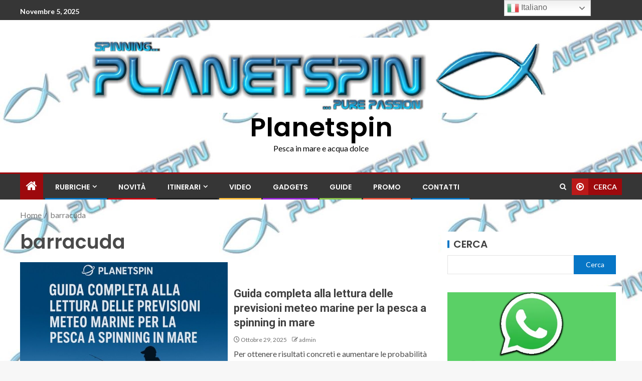

--- FILE ---
content_type: text/html; charset=UTF-8
request_url: https://www.planetspin.it/tag/barracuda/
body_size: 20465
content:
<!doctype html>
<html dir="ltr" lang="it-IT" prefix="og: https://ogp.me/ns#">
<head>
    <meta charset="UTF-8">
    <meta name="viewport" content="width=device-width, initial-scale=1">
    <link rel="profile" href="http://gmpg.org/xfn/11">

    <title>barracuda - Planetspin</title>
	<style>img:is([sizes="auto" i], [sizes^="auto," i]) { contain-intrinsic-size: 3000px 1500px }</style>
	
		<!-- All in One SEO 4.8.9 - aioseo.com -->
	<meta name="robots" content="max-image-preview:large" />
	<link rel="canonical" href="https://www.planetspin.it/tag/barracuda/" />
	<link rel="next" href="https://www.planetspin.it/tag/barracuda/page/2/" />
	<meta name="generator" content="All in One SEO (AIOSEO) 4.8.9" />
		<script type="application/ld+json" class="aioseo-schema">
			{"@context":"https:\/\/schema.org","@graph":[{"@type":"BreadcrumbList","@id":"https:\/\/www.planetspin.it\/tag\/barracuda\/#breadcrumblist","itemListElement":[{"@type":"ListItem","@id":"https:\/\/www.planetspin.it#listItem","position":1,"name":"Home","item":"https:\/\/www.planetspin.it","nextItem":{"@type":"ListItem","@id":"https:\/\/www.planetspin.it\/tag\/barracuda\/#listItem","name":"barracuda"}},{"@type":"ListItem","@id":"https:\/\/www.planetspin.it\/tag\/barracuda\/#listItem","position":2,"name":"barracuda","previousItem":{"@type":"ListItem","@id":"https:\/\/www.planetspin.it#listItem","name":"Home"}}]},{"@type":"CollectionPage","@id":"https:\/\/www.planetspin.it\/tag\/barracuda\/#collectionpage","url":"https:\/\/www.planetspin.it\/tag\/barracuda\/","name":"barracuda - Planetspin","inLanguage":"it-IT","isPartOf":{"@id":"https:\/\/www.planetspin.it\/#website"},"breadcrumb":{"@id":"https:\/\/www.planetspin.it\/tag\/barracuda\/#breadcrumblist"}},{"@type":"Person","@id":"https:\/\/www.planetspin.it\/#person","name":"admin"},{"@type":"WebSite","@id":"https:\/\/www.planetspin.it\/#website","url":"https:\/\/www.planetspin.it\/","name":"Planetspin","description":"Pesca in mare e acqua dolce","inLanguage":"it-IT","publisher":{"@id":"https:\/\/www.planetspin.it\/#person"}}]}
		</script>
		<!-- All in One SEO -->

<link rel='dns-prefetch' href='//www.googletagmanager.com' />
<link rel='dns-prefetch' href='//stats.wp.com' />
<link rel='dns-prefetch' href='//fonts.googleapis.com' />
<link rel="alternate" type="application/rss+xml" title="Planetspin &raquo; Feed" href="https://www.planetspin.it/feed/" />
<link rel="alternate" type="application/rss+xml" title="Planetspin &raquo; Feed dei commenti" href="https://www.planetspin.it/comments/feed/" />
<link rel="alternate" type="application/rss+xml" title="Planetspin &raquo; barracuda Feed del tag" href="https://www.planetspin.it/tag/barracuda/feed/" />
<script type="text/javascript">
/* <![CDATA[ */
window._wpemojiSettings = {"baseUrl":"https:\/\/s.w.org\/images\/core\/emoji\/16.0.1\/72x72\/","ext":".png","svgUrl":"https:\/\/s.w.org\/images\/core\/emoji\/16.0.1\/svg\/","svgExt":".svg","source":{"concatemoji":"https:\/\/www.planetspin.it\/wp-includes\/js\/wp-emoji-release.min.js?ver=6.8.3"}};
/*! This file is auto-generated */
!function(s,n){var o,i,e;function c(e){try{var t={supportTests:e,timestamp:(new Date).valueOf()};sessionStorage.setItem(o,JSON.stringify(t))}catch(e){}}function p(e,t,n){e.clearRect(0,0,e.canvas.width,e.canvas.height),e.fillText(t,0,0);var t=new Uint32Array(e.getImageData(0,0,e.canvas.width,e.canvas.height).data),a=(e.clearRect(0,0,e.canvas.width,e.canvas.height),e.fillText(n,0,0),new Uint32Array(e.getImageData(0,0,e.canvas.width,e.canvas.height).data));return t.every(function(e,t){return e===a[t]})}function u(e,t){e.clearRect(0,0,e.canvas.width,e.canvas.height),e.fillText(t,0,0);for(var n=e.getImageData(16,16,1,1),a=0;a<n.data.length;a++)if(0!==n.data[a])return!1;return!0}function f(e,t,n,a){switch(t){case"flag":return n(e,"\ud83c\udff3\ufe0f\u200d\u26a7\ufe0f","\ud83c\udff3\ufe0f\u200b\u26a7\ufe0f")?!1:!n(e,"\ud83c\udde8\ud83c\uddf6","\ud83c\udde8\u200b\ud83c\uddf6")&&!n(e,"\ud83c\udff4\udb40\udc67\udb40\udc62\udb40\udc65\udb40\udc6e\udb40\udc67\udb40\udc7f","\ud83c\udff4\u200b\udb40\udc67\u200b\udb40\udc62\u200b\udb40\udc65\u200b\udb40\udc6e\u200b\udb40\udc67\u200b\udb40\udc7f");case"emoji":return!a(e,"\ud83e\udedf")}return!1}function g(e,t,n,a){var r="undefined"!=typeof WorkerGlobalScope&&self instanceof WorkerGlobalScope?new OffscreenCanvas(300,150):s.createElement("canvas"),o=r.getContext("2d",{willReadFrequently:!0}),i=(o.textBaseline="top",o.font="600 32px Arial",{});return e.forEach(function(e){i[e]=t(o,e,n,a)}),i}function t(e){var t=s.createElement("script");t.src=e,t.defer=!0,s.head.appendChild(t)}"undefined"!=typeof Promise&&(o="wpEmojiSettingsSupports",i=["flag","emoji"],n.supports={everything:!0,everythingExceptFlag:!0},e=new Promise(function(e){s.addEventListener("DOMContentLoaded",e,{once:!0})}),new Promise(function(t){var n=function(){try{var e=JSON.parse(sessionStorage.getItem(o));if("object"==typeof e&&"number"==typeof e.timestamp&&(new Date).valueOf()<e.timestamp+604800&&"object"==typeof e.supportTests)return e.supportTests}catch(e){}return null}();if(!n){if("undefined"!=typeof Worker&&"undefined"!=typeof OffscreenCanvas&&"undefined"!=typeof URL&&URL.createObjectURL&&"undefined"!=typeof Blob)try{var e="postMessage("+g.toString()+"("+[JSON.stringify(i),f.toString(),p.toString(),u.toString()].join(",")+"));",a=new Blob([e],{type:"text/javascript"}),r=new Worker(URL.createObjectURL(a),{name:"wpTestEmojiSupports"});return void(r.onmessage=function(e){c(n=e.data),r.terminate(),t(n)})}catch(e){}c(n=g(i,f,p,u))}t(n)}).then(function(e){for(var t in e)n.supports[t]=e[t],n.supports.everything=n.supports.everything&&n.supports[t],"flag"!==t&&(n.supports.everythingExceptFlag=n.supports.everythingExceptFlag&&n.supports[t]);n.supports.everythingExceptFlag=n.supports.everythingExceptFlag&&!n.supports.flag,n.DOMReady=!1,n.readyCallback=function(){n.DOMReady=!0}}).then(function(){return e}).then(function(){var e;n.supports.everything||(n.readyCallback(),(e=n.source||{}).concatemoji?t(e.concatemoji):e.wpemoji&&e.twemoji&&(t(e.twemoji),t(e.wpemoji)))}))}((window,document),window._wpemojiSettings);
/* ]]> */
</script>
<style id='wp-emoji-styles-inline-css' type='text/css'>

	img.wp-smiley, img.emoji {
		display: inline !important;
		border: none !important;
		box-shadow: none !important;
		height: 1em !important;
		width: 1em !important;
		margin: 0 0.07em !important;
		vertical-align: -0.1em !important;
		background: none !important;
		padding: 0 !important;
	}
</style>
<link rel='stylesheet' id='wp-block-library-css' href='https://www.planetspin.it/wp-includes/css/dist/block-library/style.min.css?ver=6.8.3' type='text/css' media='all' />
<style id='wp-block-library-theme-inline-css' type='text/css'>
.wp-block-audio :where(figcaption){color:#555;font-size:13px;text-align:center}.is-dark-theme .wp-block-audio :where(figcaption){color:#ffffffa6}.wp-block-audio{margin:0 0 1em}.wp-block-code{border:1px solid #ccc;border-radius:4px;font-family:Menlo,Consolas,monaco,monospace;padding:.8em 1em}.wp-block-embed :where(figcaption){color:#555;font-size:13px;text-align:center}.is-dark-theme .wp-block-embed :where(figcaption){color:#ffffffa6}.wp-block-embed{margin:0 0 1em}.blocks-gallery-caption{color:#555;font-size:13px;text-align:center}.is-dark-theme .blocks-gallery-caption{color:#ffffffa6}:root :where(.wp-block-image figcaption){color:#555;font-size:13px;text-align:center}.is-dark-theme :root :where(.wp-block-image figcaption){color:#ffffffa6}.wp-block-image{margin:0 0 1em}.wp-block-pullquote{border-bottom:4px solid;border-top:4px solid;color:currentColor;margin-bottom:1.75em}.wp-block-pullquote cite,.wp-block-pullquote footer,.wp-block-pullquote__citation{color:currentColor;font-size:.8125em;font-style:normal;text-transform:uppercase}.wp-block-quote{border-left:.25em solid;margin:0 0 1.75em;padding-left:1em}.wp-block-quote cite,.wp-block-quote footer{color:currentColor;font-size:.8125em;font-style:normal;position:relative}.wp-block-quote:where(.has-text-align-right){border-left:none;border-right:.25em solid;padding-left:0;padding-right:1em}.wp-block-quote:where(.has-text-align-center){border:none;padding-left:0}.wp-block-quote.is-large,.wp-block-quote.is-style-large,.wp-block-quote:where(.is-style-plain){border:none}.wp-block-search .wp-block-search__label{font-weight:700}.wp-block-search__button{border:1px solid #ccc;padding:.375em .625em}:where(.wp-block-group.has-background){padding:1.25em 2.375em}.wp-block-separator.has-css-opacity{opacity:.4}.wp-block-separator{border:none;border-bottom:2px solid;margin-left:auto;margin-right:auto}.wp-block-separator.has-alpha-channel-opacity{opacity:1}.wp-block-separator:not(.is-style-wide):not(.is-style-dots){width:100px}.wp-block-separator.has-background:not(.is-style-dots){border-bottom:none;height:1px}.wp-block-separator.has-background:not(.is-style-wide):not(.is-style-dots){height:2px}.wp-block-table{margin:0 0 1em}.wp-block-table td,.wp-block-table th{word-break:normal}.wp-block-table :where(figcaption){color:#555;font-size:13px;text-align:center}.is-dark-theme .wp-block-table :where(figcaption){color:#ffffffa6}.wp-block-video :where(figcaption){color:#555;font-size:13px;text-align:center}.is-dark-theme .wp-block-video :where(figcaption){color:#ffffffa6}.wp-block-video{margin:0 0 1em}:root :where(.wp-block-template-part.has-background){margin-bottom:0;margin-top:0;padding:1.25em 2.375em}
</style>
<link rel='stylesheet' id='mediaelement-css' href='https://www.planetspin.it/wp-includes/js/mediaelement/mediaelementplayer-legacy.min.css?ver=4.2.17' type='text/css' media='all' />
<link rel='stylesheet' id='wp-mediaelement-css' href='https://www.planetspin.it/wp-includes/js/mediaelement/wp-mediaelement.min.css?ver=6.8.3' type='text/css' media='all' />
<style id='jetpack-sharing-buttons-style-inline-css' type='text/css'>
.jetpack-sharing-buttons__services-list{display:flex;flex-direction:row;flex-wrap:wrap;gap:0;list-style-type:none;margin:5px;padding:0}.jetpack-sharing-buttons__services-list.has-small-icon-size{font-size:12px}.jetpack-sharing-buttons__services-list.has-normal-icon-size{font-size:16px}.jetpack-sharing-buttons__services-list.has-large-icon-size{font-size:24px}.jetpack-sharing-buttons__services-list.has-huge-icon-size{font-size:36px}@media print{.jetpack-sharing-buttons__services-list{display:none!important}}.editor-styles-wrapper .wp-block-jetpack-sharing-buttons{gap:0;padding-inline-start:0}ul.jetpack-sharing-buttons__services-list.has-background{padding:1.25em 2.375em}
</style>
<style id='global-styles-inline-css' type='text/css'>
:root{--wp--preset--aspect-ratio--square: 1;--wp--preset--aspect-ratio--4-3: 4/3;--wp--preset--aspect-ratio--3-4: 3/4;--wp--preset--aspect-ratio--3-2: 3/2;--wp--preset--aspect-ratio--2-3: 2/3;--wp--preset--aspect-ratio--16-9: 16/9;--wp--preset--aspect-ratio--9-16: 9/16;--wp--preset--color--black: #000000;--wp--preset--color--cyan-bluish-gray: #abb8c3;--wp--preset--color--white: #ffffff;--wp--preset--color--pale-pink: #f78da7;--wp--preset--color--vivid-red: #cf2e2e;--wp--preset--color--luminous-vivid-orange: #ff6900;--wp--preset--color--luminous-vivid-amber: #fcb900;--wp--preset--color--light-green-cyan: #7bdcb5;--wp--preset--color--vivid-green-cyan: #00d084;--wp--preset--color--pale-cyan-blue: #8ed1fc;--wp--preset--color--vivid-cyan-blue: #0693e3;--wp--preset--color--vivid-purple: #9b51e0;--wp--preset--gradient--vivid-cyan-blue-to-vivid-purple: linear-gradient(135deg,rgba(6,147,227,1) 0%,rgb(155,81,224) 100%);--wp--preset--gradient--light-green-cyan-to-vivid-green-cyan: linear-gradient(135deg,rgb(122,220,180) 0%,rgb(0,208,130) 100%);--wp--preset--gradient--luminous-vivid-amber-to-luminous-vivid-orange: linear-gradient(135deg,rgba(252,185,0,1) 0%,rgba(255,105,0,1) 100%);--wp--preset--gradient--luminous-vivid-orange-to-vivid-red: linear-gradient(135deg,rgba(255,105,0,1) 0%,rgb(207,46,46) 100%);--wp--preset--gradient--very-light-gray-to-cyan-bluish-gray: linear-gradient(135deg,rgb(238,238,238) 0%,rgb(169,184,195) 100%);--wp--preset--gradient--cool-to-warm-spectrum: linear-gradient(135deg,rgb(74,234,220) 0%,rgb(151,120,209) 20%,rgb(207,42,186) 40%,rgb(238,44,130) 60%,rgb(251,105,98) 80%,rgb(254,248,76) 100%);--wp--preset--gradient--blush-light-purple: linear-gradient(135deg,rgb(255,206,236) 0%,rgb(152,150,240) 100%);--wp--preset--gradient--blush-bordeaux: linear-gradient(135deg,rgb(254,205,165) 0%,rgb(254,45,45) 50%,rgb(107,0,62) 100%);--wp--preset--gradient--luminous-dusk: linear-gradient(135deg,rgb(255,203,112) 0%,rgb(199,81,192) 50%,rgb(65,88,208) 100%);--wp--preset--gradient--pale-ocean: linear-gradient(135deg,rgb(255,245,203) 0%,rgb(182,227,212) 50%,rgb(51,167,181) 100%);--wp--preset--gradient--electric-grass: linear-gradient(135deg,rgb(202,248,128) 0%,rgb(113,206,126) 100%);--wp--preset--gradient--midnight: linear-gradient(135deg,rgb(2,3,129) 0%,rgb(40,116,252) 100%);--wp--preset--font-size--small: 13px;--wp--preset--font-size--medium: 20px;--wp--preset--font-size--large: 36px;--wp--preset--font-size--x-large: 42px;--wp--preset--spacing--20: 0.44rem;--wp--preset--spacing--30: 0.67rem;--wp--preset--spacing--40: 1rem;--wp--preset--spacing--50: 1.5rem;--wp--preset--spacing--60: 2.25rem;--wp--preset--spacing--70: 3.38rem;--wp--preset--spacing--80: 5.06rem;--wp--preset--shadow--natural: 6px 6px 9px rgba(0, 0, 0, 0.2);--wp--preset--shadow--deep: 12px 12px 50px rgba(0, 0, 0, 0.4);--wp--preset--shadow--sharp: 6px 6px 0px rgba(0, 0, 0, 0.2);--wp--preset--shadow--outlined: 6px 6px 0px -3px rgba(255, 255, 255, 1), 6px 6px rgba(0, 0, 0, 1);--wp--preset--shadow--crisp: 6px 6px 0px rgba(0, 0, 0, 1);}:root { --wp--style--global--content-size: 740px;--wp--style--global--wide-size: 1250px; }:where(body) { margin: 0; }.wp-site-blocks > .alignleft { float: left; margin-right: 2em; }.wp-site-blocks > .alignright { float: right; margin-left: 2em; }.wp-site-blocks > .aligncenter { justify-content: center; margin-left: auto; margin-right: auto; }:where(.wp-site-blocks) > * { margin-block-start: 24px; margin-block-end: 0; }:where(.wp-site-blocks) > :first-child { margin-block-start: 0; }:where(.wp-site-blocks) > :last-child { margin-block-end: 0; }:root { --wp--style--block-gap: 24px; }:root :where(.is-layout-flow) > :first-child{margin-block-start: 0;}:root :where(.is-layout-flow) > :last-child{margin-block-end: 0;}:root :where(.is-layout-flow) > *{margin-block-start: 24px;margin-block-end: 0;}:root :where(.is-layout-constrained) > :first-child{margin-block-start: 0;}:root :where(.is-layout-constrained) > :last-child{margin-block-end: 0;}:root :where(.is-layout-constrained) > *{margin-block-start: 24px;margin-block-end: 0;}:root :where(.is-layout-flex){gap: 24px;}:root :where(.is-layout-grid){gap: 24px;}.is-layout-flow > .alignleft{float: left;margin-inline-start: 0;margin-inline-end: 2em;}.is-layout-flow > .alignright{float: right;margin-inline-start: 2em;margin-inline-end: 0;}.is-layout-flow > .aligncenter{margin-left: auto !important;margin-right: auto !important;}.is-layout-constrained > .alignleft{float: left;margin-inline-start: 0;margin-inline-end: 2em;}.is-layout-constrained > .alignright{float: right;margin-inline-start: 2em;margin-inline-end: 0;}.is-layout-constrained > .aligncenter{margin-left: auto !important;margin-right: auto !important;}.is-layout-constrained > :where(:not(.alignleft):not(.alignright):not(.alignfull)){max-width: var(--wp--style--global--content-size);margin-left: auto !important;margin-right: auto !important;}.is-layout-constrained > .alignwide{max-width: var(--wp--style--global--wide-size);}body .is-layout-flex{display: flex;}.is-layout-flex{flex-wrap: wrap;align-items: center;}.is-layout-flex > :is(*, div){margin: 0;}body .is-layout-grid{display: grid;}.is-layout-grid > :is(*, div){margin: 0;}body{padding-top: 0px;padding-right: 0px;padding-bottom: 0px;padding-left: 0px;}a:where(:not(.wp-element-button)){text-decoration: none;}:root :where(.wp-element-button, .wp-block-button__link){background-color: #32373c;border-width: 0;color: #fff;font-family: inherit;font-size: inherit;line-height: inherit;padding: calc(0.667em + 2px) calc(1.333em + 2px);text-decoration: none;}.has-black-color{color: var(--wp--preset--color--black) !important;}.has-cyan-bluish-gray-color{color: var(--wp--preset--color--cyan-bluish-gray) !important;}.has-white-color{color: var(--wp--preset--color--white) !important;}.has-pale-pink-color{color: var(--wp--preset--color--pale-pink) !important;}.has-vivid-red-color{color: var(--wp--preset--color--vivid-red) !important;}.has-luminous-vivid-orange-color{color: var(--wp--preset--color--luminous-vivid-orange) !important;}.has-luminous-vivid-amber-color{color: var(--wp--preset--color--luminous-vivid-amber) !important;}.has-light-green-cyan-color{color: var(--wp--preset--color--light-green-cyan) !important;}.has-vivid-green-cyan-color{color: var(--wp--preset--color--vivid-green-cyan) !important;}.has-pale-cyan-blue-color{color: var(--wp--preset--color--pale-cyan-blue) !important;}.has-vivid-cyan-blue-color{color: var(--wp--preset--color--vivid-cyan-blue) !important;}.has-vivid-purple-color{color: var(--wp--preset--color--vivid-purple) !important;}.has-black-background-color{background-color: var(--wp--preset--color--black) !important;}.has-cyan-bluish-gray-background-color{background-color: var(--wp--preset--color--cyan-bluish-gray) !important;}.has-white-background-color{background-color: var(--wp--preset--color--white) !important;}.has-pale-pink-background-color{background-color: var(--wp--preset--color--pale-pink) !important;}.has-vivid-red-background-color{background-color: var(--wp--preset--color--vivid-red) !important;}.has-luminous-vivid-orange-background-color{background-color: var(--wp--preset--color--luminous-vivid-orange) !important;}.has-luminous-vivid-amber-background-color{background-color: var(--wp--preset--color--luminous-vivid-amber) !important;}.has-light-green-cyan-background-color{background-color: var(--wp--preset--color--light-green-cyan) !important;}.has-vivid-green-cyan-background-color{background-color: var(--wp--preset--color--vivid-green-cyan) !important;}.has-pale-cyan-blue-background-color{background-color: var(--wp--preset--color--pale-cyan-blue) !important;}.has-vivid-cyan-blue-background-color{background-color: var(--wp--preset--color--vivid-cyan-blue) !important;}.has-vivid-purple-background-color{background-color: var(--wp--preset--color--vivid-purple) !important;}.has-black-border-color{border-color: var(--wp--preset--color--black) !important;}.has-cyan-bluish-gray-border-color{border-color: var(--wp--preset--color--cyan-bluish-gray) !important;}.has-white-border-color{border-color: var(--wp--preset--color--white) !important;}.has-pale-pink-border-color{border-color: var(--wp--preset--color--pale-pink) !important;}.has-vivid-red-border-color{border-color: var(--wp--preset--color--vivid-red) !important;}.has-luminous-vivid-orange-border-color{border-color: var(--wp--preset--color--luminous-vivid-orange) !important;}.has-luminous-vivid-amber-border-color{border-color: var(--wp--preset--color--luminous-vivid-amber) !important;}.has-light-green-cyan-border-color{border-color: var(--wp--preset--color--light-green-cyan) !important;}.has-vivid-green-cyan-border-color{border-color: var(--wp--preset--color--vivid-green-cyan) !important;}.has-pale-cyan-blue-border-color{border-color: var(--wp--preset--color--pale-cyan-blue) !important;}.has-vivid-cyan-blue-border-color{border-color: var(--wp--preset--color--vivid-cyan-blue) !important;}.has-vivid-purple-border-color{border-color: var(--wp--preset--color--vivid-purple) !important;}.has-vivid-cyan-blue-to-vivid-purple-gradient-background{background: var(--wp--preset--gradient--vivid-cyan-blue-to-vivid-purple) !important;}.has-light-green-cyan-to-vivid-green-cyan-gradient-background{background: var(--wp--preset--gradient--light-green-cyan-to-vivid-green-cyan) !important;}.has-luminous-vivid-amber-to-luminous-vivid-orange-gradient-background{background: var(--wp--preset--gradient--luminous-vivid-amber-to-luminous-vivid-orange) !important;}.has-luminous-vivid-orange-to-vivid-red-gradient-background{background: var(--wp--preset--gradient--luminous-vivid-orange-to-vivid-red) !important;}.has-very-light-gray-to-cyan-bluish-gray-gradient-background{background: var(--wp--preset--gradient--very-light-gray-to-cyan-bluish-gray) !important;}.has-cool-to-warm-spectrum-gradient-background{background: var(--wp--preset--gradient--cool-to-warm-spectrum) !important;}.has-blush-light-purple-gradient-background{background: var(--wp--preset--gradient--blush-light-purple) !important;}.has-blush-bordeaux-gradient-background{background: var(--wp--preset--gradient--blush-bordeaux) !important;}.has-luminous-dusk-gradient-background{background: var(--wp--preset--gradient--luminous-dusk) !important;}.has-pale-ocean-gradient-background{background: var(--wp--preset--gradient--pale-ocean) !important;}.has-electric-grass-gradient-background{background: var(--wp--preset--gradient--electric-grass) !important;}.has-midnight-gradient-background{background: var(--wp--preset--gradient--midnight) !important;}.has-small-font-size{font-size: var(--wp--preset--font-size--small) !important;}.has-medium-font-size{font-size: var(--wp--preset--font-size--medium) !important;}.has-large-font-size{font-size: var(--wp--preset--font-size--large) !important;}.has-x-large-font-size{font-size: var(--wp--preset--font-size--x-large) !important;}
:root :where(.wp-block-pullquote){font-size: 1.5em;line-height: 1.6;}
</style>
<link rel='stylesheet' id='bootstrap-css' href='https://www.planetspin.it/wp-content/themes/enternews/assets/bootstrap/css/bootstrap.min.css?ver=6.8.3' type='text/css' media='all' />
<link rel='stylesheet' id='enternews-style-css' href='https://www.planetspin.it/wp-content/themes/enternews/style.css?ver=6.8.3' type='text/css' media='all' />
<style id='enternews-style-inline-css' type='text/css'>

        
        body,
        button,
        input,
        select,
        optgroup,
        textarea,
        p,
        .min-read,
        .enternews-widget.widget ul.cat-links li a
        {
        font-family: Lato;
        }
    
                .enternews-widget.widget ul.nav-tabs li a,
        .nav-tabs>li,
        .main-navigation ul li a,
        body .post-excerpt,
        .sidebar-area .social-widget-menu ul li a .screen-reader-text,
        .site-title, h1, h2, h3, h4, h5, h6 {
        font-family: Poppins;
        }
    
                .enternews-widget.widget .widget-title + ul li a,
        h4.af-author-display-name,
        .exclusive-posts .marquee a .circle-title-texts h4,
        .read-title h4 {
        font-family: Roboto;
        }

    

                #af-preloader{
        background-color: #f5f2ee        }
    
        
        body.aft-default-mode .aft-widget-background-secondary-background.widget.enternews_youtube_video_slider_widget .widget-block .af-widget-body,
        body .post-excerpt::before,
        .enternews-widget .woocommerce-product-search button[type="submit"],
        body .enternews_author_info_widget.aft-widget-background-secondary-background.widget .widget-block,
        body .aft-widget-background-secondary-background.widget .widget-block .read-single,
        .secondary-sidebar-background #secondary,
        body .enternews_tabbed_posts_widget .nav-tabs > li > a.active,
        body .enternews_tabbed_posts_widget .nav-tabs > li > a.active:hover,
        body.aft-default-mode .enternews_posts_slider_widget.aft-widget-background-secondary-background .widget-block,
        body.aft-dark-mode .enternews_posts_slider_widget.aft-widget-background-secondary-background .widget-block,

        .aft-widget-background-secondary-background .social-widget-menu ul li a,
        .aft-widget-background-secondary-background .social-widget-menu ul li a[href*="facebook.com"],
        .aft-widget-background-secondary-background .social-widget-menu ul li a[href*="dribble.com"],
        .aft-widget-background-secondary-background .social-widget-menu ul li a[href*="vk.com"],
        .aft-widget-background-secondary-background .social-widget-menu ul li a[href*="twitter.com"],
        .aft-widget-background-secondary-background .social-widget-menu ul li a[href*="linkedin.com"],
        .aft-widget-background-secondary-background .social-widget-menu ul li a[href*="instagram.com"],
        .aft-widget-background-secondary-background .social-widget-menu ul li a[href*="youtube.com"],
        .aft-widget-background-secondary-background .social-widget-menu ul li a[href*="vimeo.com"],
        .aft-widget-background-secondary-background .social-widget-menu ul li a[href*="pinterest.com"],
        .aft-widget-background-secondary-background .social-widget-menu ul li a[href*="tumblr.com"],
        .aft-widget-background-secondary-background .social-widget-menu ul li a[href*="wordpress.org"],
        .aft-widget-background-secondary-background .social-widget-menu ul li a[href*="whatsapp.com"],
        .aft-widget-background-secondary-background .social-widget-menu ul li a[href*="reddit.com"],
        .aft-widget-background-secondary-background .social-widget-menu ul li a[href*="t.me"],
        .aft-widget-background-secondary-background .social-widget-menu ul li a[href*="ok.ru"],
        .aft-widget-background-secondary-background .social-widget-menu ul li a[href*="wechat.com"],
        .aft-widget-background-secondary-background .social-widget-menu ul li a[href*="weibo.com"],
        .aft-widget-background-secondary-background .social-widget-menu ul li a[href*="github.com"],

        body.aft-default-mode .aft-main-banner-section .af-banner-carousel-1.secondary-background,
        body.aft-dark-mode .aft-main-banner-section .af-banner-carousel-1.secondary-background,

        body.aft-default-mode .aft-main-banner-section .af-editors-pick .secondary-background .af-sec-post .read-single,
        body.aft-dark-mode .aft-main-banner-section .af-editors-pick .secondary-background .af-sec-post .read-single,

        body.aft-default-mode .aft-main-banner-section .af-trending-news-part .trending-posts.secondary-background .read-single,
        body.aft-dark-mode .aft-main-banner-section .af-trending-news-part .trending-posts.secondary-background .read-single,

        body.aft-dark-mode.alternative-sidebar-background #secondary .widget-title .header-after::before,
        body .widget-title .header-after:before,
        body .widget-title .category-color-1.header-after::before,
        body .header-style1 .header-right-part .popular-tag-custom-link > div.custom-menu-link a > span,
        body .aft-home-icon,
        body.aft-dark-mode input[type="submit"],
        body .entry-header-details .af-post-format i:after,
        body.aft-default-mode .enternews-pagination .nav-links .page-numbers.current,
        body #scroll-up,
        body input[type="reset"],
        body input[type="submit"],
        body input[type="button"],
        body .inner-suscribe input[type=submit],
        body .widget-title .header-after:after,
        body .widget-title .category-color-1.header-after:after,
        body.aft-default-mode .inner-suscribe input[type=submit],
        body.aft-default-mode .enternews_tabbed_posts_widget .nav-tabs > li > a.active:hover,
        body.aft-default-mode .enternews_tabbed_posts_widget .nav-tabs > li > a.active,
        body .aft-main-banner-section .aft-trending-latest-popular .nav-tabs>li.active,
        body .header-style1 .header-right-part > div.custom-menu-link > a,
        body .aft-popular-taxonomies-lists ul li a span.tag-count,
        body .aft-widget-background-secondary-background.widget .widget-block .read-single
        {
        background-color: #9D090D;
        }
        body.aft-dark-mode:not(.alternative-sidebar-background) #secondary .color-pad .wp-calendar-nav span a:not(.enternews-categories),
        body .enternews-pagination .nav-links .page-numbers:not(.current),
        body.aft-dark-mode .site-footer #wp-calendar tfoot tr td a,
        body.aft-dark-mode #wp-calendar tfoot td a,
        body.aft-default-mode .site-footer #wp-calendar tfoot tr td a,
        body.aft-default-mode #wp-calendar tfoot td a,
        body.aft-dark-mode #wp-calendar tfoot td a,
        body.aft-default-mode .wp-calendar-nav span a,
        body.aft-default-mode .wp-calendar-nav span a:visited,
        body.aft-dark-mode .wp-calendar-nav span a,
        body.aft-dark-mode #wp-calendar tbody td a,
        body.aft-dark-mode #wp-calendar tbody td#today,
        body.aft-default-mode #wp-calendar tbody td#today,
        body.aft-default-mode #wp-calendar tbody td a,
        body.aft-default-mode  .sticky .read-title h4 a:before {
        color: #9D090D;
        }

        body .post-excerpt {
        border-left-color: #9D090D;
        }

        body.aft-dark-mode .read-img .min-read-post-comment:after,
        body.aft-default-mode .read-img .min-read-post-comment:after{
        border-top-color: #9D090D;
        }

        body .af-fancy-spinner .af-ring:nth-child(1){
        border-right-color: #9D090D;
        }
        body.aft-dark-mode .enternews-pagination .nav-links .page-numbers.current {
        background-color: #9D090D;
        }
        body.aft-dark-mode .enternews-pagination .nav-links .page-numbers,
        body.aft-default-mode .enternews-pagination .nav-links .page-numbers,
        body .af-sp-wave:after,
        body .bottom-bar{
        border-color: #9D090D;
        }

        .elementor-default .elementor-section.elementor-section-full_width > .elementor-container,
        .elementor-default .elementor-section.elementor-section-boxed > .elementor-container,
        .elementor-page .elementor-section.elementor-section-full_width > .elementor-container,
        .elementor-page .elementor-section.elementor-section-boxed > .elementor-container{
            max-width: 1200px;
        }  
        .full-width-content .elementor-section-stretched,
        .align-content-left .elementor-section-stretched,
        .align-content-right .elementor-section-stretched {
            max-width: 100%;
            left: 0 !important;
        }
        
</style>
<link rel='stylesheet' id='entermag-style-css' href='https://www.planetspin.it/wp-content/themes/entermag/style.css?ver=1.0.2' type='text/css' media='all' />
<link rel='stylesheet' id='aft-icons-css' href='https://www.planetspin.it/wp-content/themes/enternews/assets/icons/style.css?ver=6.8.3' type='text/css' media='all' />
<link rel='stylesheet' id='slick-css-css' href='https://www.planetspin.it/wp-content/themes/enternews/assets/slick/css/slick.min.css?ver=6.8.3' type='text/css' media='all' />
<link rel='stylesheet' id='sidr-css' href='https://www.planetspin.it/wp-content/themes/enternews/assets/sidr/css/jquery.sidr.dark.css?ver=6.8.3' type='text/css' media='all' />
<link rel='stylesheet' id='magnific-popup-css' href='https://www.planetspin.it/wp-content/themes/enternews/assets/magnific-popup/magnific-popup.css?ver=6.8.3' type='text/css' media='all' />
<link rel='stylesheet' id='enternews-google-fonts-css' href='https://fonts.googleapis.com/css?family=Lato:400,300,400italic,900,700|Poppins:300,400,500,600,700|Roboto:100,300,400,500,700&#038;subset=latin,latin-ext' type='text/css' media='all' />
<link rel='stylesheet' id='tablepress-default-css' href='https://www.planetspin.it/wp-content/plugins/tablepress/css/build/default.css?ver=3.1.3' type='text/css' media='all' />
<link rel='stylesheet' id='heateor_sss_frontend_css-css' href='https://www.planetspin.it/wp-content/plugins/sassy-social-share/public/css/sassy-social-share-public.css?ver=3.3.79' type='text/css' media='all' />
<style id='heateor_sss_frontend_css-inline-css' type='text/css'>
.heateor_sss_button_instagram span.heateor_sss_svg,a.heateor_sss_instagram span.heateor_sss_svg{background:radial-gradient(circle at 30% 107%,#fdf497 0,#fdf497 5%,#fd5949 45%,#d6249f 60%,#285aeb 90%)}.heateor_sss_horizontal_sharing .heateor_sss_svg,.heateor_sss_standard_follow_icons_container .heateor_sss_svg{color:#fff;border-width:0px;border-style:solid;border-color:transparent}.heateor_sss_horizontal_sharing .heateorSssTCBackground{color:#666}.heateor_sss_horizontal_sharing span.heateor_sss_svg:hover,.heateor_sss_standard_follow_icons_container span.heateor_sss_svg:hover{border-color:transparent;}.heateor_sss_vertical_sharing span.heateor_sss_svg,.heateor_sss_floating_follow_icons_container span.heateor_sss_svg{color:#fff;border-width:0px;border-style:solid;border-color:transparent;}.heateor_sss_vertical_sharing .heateorSssTCBackground{color:#666;}.heateor_sss_vertical_sharing span.heateor_sss_svg:hover,.heateor_sss_floating_follow_icons_container span.heateor_sss_svg:hover{border-color:transparent;}@media screen and (max-width:783px) {.heateor_sss_vertical_sharing{display:none!important}}div.heateor_sss_mobile_footer{display:none;}@media screen and (max-width:783px){div.heateor_sss_bottom_sharing .heateorSssTCBackground{background-color:white}div.heateor_sss_bottom_sharing{width:100%!important;left:0!important;}div.heateor_sss_bottom_sharing a{width:20% !important;}div.heateor_sss_bottom_sharing .heateor_sss_svg{width: 100% !important;}div.heateor_sss_bottom_sharing div.heateorSssTotalShareCount{font-size:1em!important;line-height:24.5px!important}div.heateor_sss_bottom_sharing div.heateorSssTotalShareText{font-size:.7em!important;line-height:0px!important}div.heateor_sss_mobile_footer{display:block;height:35px;}.heateor_sss_bottom_sharing{padding:0!important;display:block!important;width:auto!important;bottom:-2px!important;top: auto!important;}.heateor_sss_bottom_sharing .heateor_sss_square_count{line-height:inherit;}.heateor_sss_bottom_sharing .heateorSssSharingArrow{display:none;}.heateor_sss_bottom_sharing .heateorSssTCBackground{margin-right:1.1em!important}}
</style>
<script type="text/javascript" src="https://www.planetspin.it/wp-includes/js/jquery/jquery.min.js?ver=3.7.1" id="jquery-core-js"></script>
<script type="text/javascript" src="https://www.planetspin.it/wp-includes/js/jquery/jquery-migrate.min.js?ver=3.4.1" id="jquery-migrate-js"></script>

<!-- Snippet del tag Google (gtag.js) aggiunto da Site Kit -->
<!-- Snippet Google Analytics aggiunto da Site Kit -->
<script type="text/javascript" src="https://www.googletagmanager.com/gtag/js?id=G-CQJ6KZCB6N" id="google_gtagjs-js" async></script>
<script type="text/javascript" id="google_gtagjs-js-after">
/* <![CDATA[ */
window.dataLayer = window.dataLayer || [];function gtag(){dataLayer.push(arguments);}
gtag("set","linker",{"domains":["www.planetspin.it"]});
gtag("js", new Date());
gtag("set", "developer_id.dZTNiMT", true);
gtag("config", "G-CQJ6KZCB6N");
/* ]]> */
</script>
<link rel="https://api.w.org/" href="https://www.planetspin.it/wp-json/" /><link rel="alternate" title="JSON" type="application/json" href="https://www.planetspin.it/wp-json/wp/v2/tags/881" /><link rel="EditURI" type="application/rsd+xml" title="RSD" href="https://www.planetspin.it/xmlrpc.php?rsd" />
<meta name="generator" content="WordPress 6.8.3" />
<meta name="generator" content="Site Kit by Google 1.165.0" />	<style>img#wpstats{display:none}</style>
		
<!-- Meta tag Google AdSense aggiunti da Site Kit -->
<meta name="google-adsense-platform-account" content="ca-host-pub-2644536267352236">
<meta name="google-adsense-platform-domain" content="sitekit.withgoogle.com">
<!-- Fine dei meta tag Google AdSense aggiunti da Site Kit -->
        <style type="text/css">
                        body .site-title a,
            .site-header .site-branding .site-title a:visited,
            .site-header .site-branding .site-title a:hover,
            .site-description {
                color: #000000;
            }

            .header-layout-3 .site-header .site-branding .site-title,
            .site-branding .site-title {
                font-size: 52px;
            }

            @media only screen and (max-width: 640px) {
                .site-branding .site-title {
                    font-size: 40px;

                }
            }

            @media only screen and (max-width: 375px) {
                .site-branding .site-title {
                    font-size: 32px;

                }
            }

            
            

        </style>
        <style type="text/css" id="custom-background-css">
body.custom-background { background-image: url("https://www.planetspin.it/wp-content/uploads/2021/10/pattern-planetspin.jpg"); background-position: left top; background-size: auto; background-repeat: repeat; background-attachment: scroll; }
</style>
	<link rel="icon" href="https://www.planetspin.it/wp-content/uploads/2021/10/icon-150x150.png" sizes="32x32" />
<link rel="icon" href="https://www.planetspin.it/wp-content/uploads/2021/10/icon.png" sizes="192x192" />
<link rel="apple-touch-icon" href="https://www.planetspin.it/wp-content/uploads/2021/10/icon.png" />
<meta name="msapplication-TileImage" content="https://www.planetspin.it/wp-content/uploads/2021/10/icon.png" />
</head>

<body class="archive tag tag-barracuda tag-881 custom-background wp-custom-logo wp-embed-responsive wp-theme-enternews wp-child-theme-entermag hfeed aft-has-background-image aft-sticky-sidebar aft-default-mode default-sidebar-background header-image-default aft-main-banner-boxed aft-hide-comment-count-in-list aft-hide-minutes-read-in-list aft-hide-date-author-in-list default-content-layout content-with-single-sidebar align-content-left">

<div id="page" class="site">
    <a class="skip-link screen-reader-text" href="#content">Skip to content</a>


    
    <header id="masthead" class="header-style1 header-layout-centered">

          <div class="top-header">
        <div class="container-wrapper">
            <div class="top-bar-flex">
                <div class="top-bar-left col-66">
                    <div class="date-bar-left">
                                                    <span class="topbar-date">
                                        Novembre 5, 2025                                    </span>

                                                                    </div>
                                            <div class="af-secondary-menu">
                            <div class="container-wrapper">
                                
                            </div>
                        </div>
                                        </div>

                <div class="top-bar-right col-3">
  						<span class="aft-small-social-menu">
  							  						</span>
                </div>
            </div>
        </div>

    </div>
<div class="main-header logo-centered "
     data-background="">
    <div class="container-wrapper">
        <div class="af-container-row af-flex-container af-main-header-container">

            
            <div class="af-flex-container af-inner-header-container pad aft-no-side-promo">

                <div class="logo-brand af-inner-item">
                    <div class="site-branding">
                        <a href="https://www.planetspin.it/" class="custom-logo-link" rel="home"><img width="1348" height="219" src="https://www.planetspin.it/wp-content/uploads/2021/10/cropped-Copia-di-logo-planetspin.jpg" class="custom-logo" alt="Planetspin" decoding="async" fetchpriority="high" srcset="https://www.planetspin.it/wp-content/uploads/2021/10/cropped-Copia-di-logo-planetspin.jpg 1348w, https://www.planetspin.it/wp-content/uploads/2021/10/cropped-Copia-di-logo-planetspin-300x49.jpg 300w, https://www.planetspin.it/wp-content/uploads/2021/10/cropped-Copia-di-logo-planetspin-1024x166.jpg 1024w, https://www.planetspin.it/wp-content/uploads/2021/10/cropped-Copia-di-logo-planetspin-768x125.jpg 768w" sizes="(max-width: 1348px) 100vw, 1348px" /></a>                            <p class="site-title font-family-1">
                                <a href="https://www.planetspin.it/"
                                   rel="home">Planetspin</a>
                            </p>
                                                                            <p class="site-description">Pesca in mare e acqua dolce</p>
                                            </div>
                </div>

                

                            </div>

        </div>
    </div>

</div>


      <div class="header-menu-part">
        <div id="main-navigation-bar" class="bottom-bar">
          <div class="navigation-section-wrapper">
            <div class="container-wrapper">
              <div class="header-middle-part">
                <div class="navigation-container">
                  <nav class="main-navigation clearfix">
                                          <span class="aft-home-icon">
                                                <a href="https://www.planetspin.it" aria-label="Home">
                          <i class="fa fa-home"
                            aria-hidden="true"></i>
                        </a>
                      </span>
                                        <div class="main-navigation-container-items-wrapper">
                      <span
                        class="toggle-menu"
                        role="button"
                        aria-controls="primary-menu"
                        aria-expanded="false"
                        tabindex="0"
                        aria-label="Menu"
                        aria-expanded="false">
                        <a href="javascript:void(0)" aria-label="Menu" class="aft-void-menu">
                          <span class="screen-reader-text">
                            Primary Menu                          </span>
                          <i class="ham"></i>
                        </a>
                      </span>
                      <div class="menu main-menu menu-desktop show-menu-border"><ul id="primary-menu" class="menu"><li id="menu-item-2252" class="menu-item menu-item-type-taxonomy menu-item-object-category menu-item-has-children menu-item-2252"><a href="https://www.planetspin.it/category/articoli/">Rubriche</a>
<ul class="sub-menu">
	<li id="menu-item-2282" class="menu-item menu-item-type-taxonomy menu-item-object-category menu-item-2282"><a href="https://www.planetspin.it/category/articoli/attrezzatura-pesca-spinning-2/">Attrezzatura</a></li>
	<li id="menu-item-2257" class="menu-item menu-item-type-taxonomy menu-item-object-category menu-item-2257"><a href="https://www.planetspin.it/category/articoli/spinning-in-mare/">Spinning mare</a></li>
	<li id="menu-item-2259" class="menu-item menu-item-type-taxonomy menu-item-object-category menu-item-2259"><a href="https://www.planetspin.it/category/articoli/tecnica-pesca-spinning-acqua-dolce-2/">Spinning acqua dolce</a></li>
	<li id="menu-item-2269" class="menu-item menu-item-type-taxonomy menu-item-object-category menu-item-2269"><a href="https://www.planetspin.it/category/trout-area/">Trout Area</a></li>
	<li id="menu-item-2279" class="menu-item menu-item-type-taxonomy menu-item-object-category menu-item-2279"><a href="https://www.planetspin.it/category/articoli/spinfly/">Spinfly</a></li>
	<li id="menu-item-2558" class="menu-item menu-item-type-taxonomy menu-item-object-category menu-item-2558"><a href="https://www.planetspin.it/category/articoli/eging/">Eging</a></li>
	<li id="menu-item-5586" class="menu-item menu-item-type-taxonomy menu-item-object-category menu-item-5586"><a href="https://www.planetspin.it/category/articoli/catture/">Pesci &#038; Predatori</a></li>
	<li id="menu-item-5599" class="menu-item menu-item-type-taxonomy menu-item-object-category menu-item-5599"><a href="https://www.planetspin.it/category/articoli/spinning-in-mare/">Nonsolospinning</a></li>
	<li id="menu-item-2277" class="menu-item menu-item-type-taxonomy menu-item-object-category menu-item-2277"><a href="https://www.planetspin.it/category/articoli/kayak-fishing/">Kayak Fishing</a></li>
	<li id="menu-item-2261" class="menu-item menu-item-type-taxonomy menu-item-object-category menu-item-2261"><a href="https://www.planetspin.it/category/articoli/interviste/">Interviste</a></li>
	<li id="menu-item-4232" class="menu-item menu-item-type-taxonomy menu-item-object-category menu-item-4232"><a href="https://www.planetspin.it/category/articoli/catture/">Catture</a></li>
	<li id="menu-item-2264" class="menu-item menu-item-type-taxonomy menu-item-object-category menu-item-2264"><a href="https://www.planetspin.it/category/articoli/eventi-2/">Eventi</a></li>
	<li id="menu-item-2268" class="menu-item menu-item-type-taxonomy menu-item-object-category menu-item-2268"><a href="https://www.planetspin.it/category/articoli/tv-e-stampa/">TV e STAMPA</a></li>
</ul>
</li>
<li id="menu-item-2263" class="menu-item menu-item-type-taxonomy menu-item-object-category menu-item-2263"><a href="https://www.planetspin.it/category/novita/">Novità</a></li>
<li id="menu-item-2274" class="menu-item menu-item-type-taxonomy menu-item-object-category menu-item-has-children menu-item-2274"><a href="https://www.planetspin.it/category/articoli/itinerari/">Itinerari</a>
<ul class="sub-menu">
	<li id="menu-item-4169" class="menu-item menu-item-type-taxonomy menu-item-object-category menu-item-4169"><a href="https://www.planetspin.it/category/articoli/itinerari/abruzzo/">ABRUZZO</a></li>
	<li id="menu-item-3612" class="menu-item menu-item-type-taxonomy menu-item-object-category menu-item-3612"><a href="https://www.planetspin.it/category/articoli/itinerari/campania/">CAMPANIA</a></li>
	<li id="menu-item-3802" class="menu-item menu-item-type-taxonomy menu-item-object-category menu-item-3802"><a href="https://www.planetspin.it/category/articoli/itinerari/emilia-romagna/">EMILIA ROMAGNA</a></li>
	<li id="menu-item-6192" class="menu-item menu-item-type-taxonomy menu-item-object-category menu-item-6192"><a href="https://www.planetspin.it/category/articoli/itinerari/molise/">LAZIO</a></li>
	<li id="menu-item-3613" class="menu-item menu-item-type-taxonomy menu-item-object-category menu-item-3613"><a href="https://www.planetspin.it/category/articoli/itinerari/liguria/">LIGURIA</a></li>
	<li id="menu-item-4367" class="menu-item menu-item-type-taxonomy menu-item-object-category menu-item-4367"><a href="https://www.planetspin.it/category/articoli/itinerari/lombardia/">LOMBARDIA</a></li>
	<li id="menu-item-4117" class="menu-item menu-item-type-taxonomy menu-item-object-category menu-item-4117"><a href="https://www.planetspin.it/category/articoli/itinerari/">MARCHE</a></li>
	<li id="menu-item-4201" class="menu-item menu-item-type-taxonomy menu-item-object-category menu-item-4201"><a href="https://www.planetspin.it/category/articoli/itinerari/lombardia/">MOLISE</a></li>
	<li id="menu-item-3614" class="menu-item menu-item-type-taxonomy menu-item-object-category menu-item-3614"><a href="https://www.planetspin.it/category/articoli/itinerari/piemonte/">PIEMONTE</a></li>
	<li id="menu-item-4202" class="menu-item menu-item-type-taxonomy menu-item-object-category menu-item-4202"><a href="https://www.planetspin.it/category/articoli/itinerari/emilia-romagna/">PUGLIA</a></li>
	<li id="menu-item-4351" class="menu-item menu-item-type-taxonomy menu-item-object-category menu-item-4351"><a href="https://www.planetspin.it/category/articoli/itinerari/sardegna/">SARDEGNA</a></li>
	<li id="menu-item-4352" class="menu-item menu-item-type-taxonomy menu-item-object-category menu-item-4352"><a href="https://www.planetspin.it/category/articoli/itinerari/sicilia/">SICILIA</a></li>
	<li id="menu-item-3781" class="menu-item menu-item-type-taxonomy menu-item-object-category menu-item-3781"><a href="https://www.planetspin.it/category/articoli/itinerari/trentino-alto-adige/">TRENTINO ALTO ADIGE</a></li>
	<li id="menu-item-4118" class="menu-item menu-item-type-taxonomy menu-item-object-category menu-item-4118"><a href="https://www.planetspin.it/category/articoli/itinerari/">UMBRIA</a></li>
	<li id="menu-item-3615" class="menu-item menu-item-type-taxonomy menu-item-object-category menu-item-3615"><a href="https://www.planetspin.it/category/articoli/itinerari/valle-daosta/">VALLE D&#8217;AOSTA</a></li>
	<li id="menu-item-3770" class="menu-item menu-item-type-taxonomy menu-item-object-category menu-item-3770"><a href="https://www.planetspin.it/category/articoli/itinerari/veneto/">VENETO</a></li>
</ul>
</li>
<li id="menu-item-2265" class="menu-item menu-item-type-taxonomy menu-item-object-category menu-item-2265"><a href="https://www.planetspin.it/category/video/">Video</a></li>
<li id="menu-item-2250" class="menu-item menu-item-type-taxonomy menu-item-object-category menu-item-2250"><a href="https://www.planetspin.it/category/gadgets/">Gadgets</a></li>
<li id="menu-item-2281" class="menu-item menu-item-type-taxonomy menu-item-object-category menu-item-2281"><a href="https://www.planetspin.it/category/guide/">Guide</a></li>
<li id="menu-item-8052" class="menu-item menu-item-type-taxonomy menu-item-object-category menu-item-8052"><a href="https://www.planetspin.it/category/novita/promo/">PROMO</a></li>
<li id="menu-item-8053" class="menu-item menu-item-type-taxonomy menu-item-object-category menu-item-8053"><a href="https://www.planetspin.it/category/articoli/contatti-articoli/">Contatti</a></li>
</ul></div>                    </div>
                  </nav>
                </div>
              </div>
              <div class="header-right-part">
                <div class="af-search-wrap">
                  <div class="search-overlay">
                    <a href="#" title="Search" aria-label="Search" class="search-icon">
                      <i class="fa fa-search"></i>
                    </a>
                    <div class="af-search-form">
                      <form role="search" method="get" class="search-form" action="https://www.planetspin.it/">
				<label>
					<span class="screen-reader-text">Ricerca per:</span>
					<input type="search" class="search-field" placeholder="Cerca &hellip;" value="" name="s" />
				</label>
				<input type="submit" class="search-submit" value="Cerca" />
			</form>                    </div>
                  </div>
                </div>
                <div class="popular-tag-custom-link">
                                      <div class="custom-menu-link">

                      <a href="">
                        <i class="fa fa-play-circle-o"
                          aria-hidden="true"></i>
                        <span>CERCA</span>
                      </a>
                    </div>

                  
                </div>
              </div>
            </div>
          </div>
        </div>
      </div>

    </header>

    <!-- end slider-section -->

    
                   <div class="container-wrapper">
            <div class="af-breadcrumbs font-family-1 color-pad af-container-block-wrapper">

                <div role="navigation" aria-label="Breadcrumbs" class="breadcrumb-trail breadcrumbs" itemprop="breadcrumb"><ul class="trail-items" itemscope itemtype="http://schema.org/BreadcrumbList"><meta name="numberOfItems" content="2" /><meta name="itemListOrder" content="Ascending" /><li itemprop="itemListElement" itemscope itemtype="http://schema.org/ListItem" class="trail-item trail-begin"><a href="https://www.planetspin.it/" rel="home" itemprop="item"><span itemprop="name">Home</span></a><meta itemprop="position" content="1" /></li><li itemprop="itemListElement" itemscope itemtype="http://schema.org/ListItem" class="trail-item trail-end"><a href="https://www.planetspin.it/tag/barracuda/" itemprop="item"><span itemprop="name">barracuda</span></a><meta itemprop="position" content="2" /></li></ul></div>
            </div>
        </div>
        


    <div id="content" class="container-wrapper ">
<div class="af-container-block-wrapper clearfix">
    <div id="primary" class="content-area">
        <main id="main" class="site-main">

			
                <header class="header-title-wrapper1">
					<h1 class="page-title">barracuda</h1>                </header><!-- .header-title-wrapper -->
				        <div class="af-container-row aft-archive-wrapper clearfix archive-layout-list">
		


		            <article id="post-8784" class="latest-posts-list col-1 float-l pad archive-layout-list archive-image-left post-8784 post type-post status-publish format-standard has-post-thumbnail hentry category-spinning-in-mare tag-app-pesca-planet-spin tag-app-planet-spin tag-attrezzatura-pesca tag-attrezzatura-pesca-spinning tag-barracuda tag-barracuda-spinning tag-condizioni-mare-pesca tag-lettura-vento-pesca tag-mare-mosso tag-pesca-a-spinning tag-pesce-serra tag-pesce-serra-spinning tag-previsioni-meteo-marine tag-spigola tag-spigola-mare-mosso tag-tecniche-di-pesca tag-vento-e-mare tag-vento-pesca-spinning" >
				<div class="archive-list-post list-style">
  <div class="read-single color-pad">

    <div class="read-img pos-rel col-2 float-l read-bg-img af-sec-list-img">
              <img width="720" height="475" src="https://www.planetspin.it/wp-content/uploads/2025/10/METEO-PESCA-PREVISIONI-PLANETSPIN-720x475.jpg" class="attachment-enternews-medium size-enternews-medium wp-post-image" alt="" decoding="async" srcset="https://www.planetspin.it/wp-content/uploads/2025/10/METEO-PESCA-PREVISIONI-PLANETSPIN-720x475.jpg 720w, https://www.planetspin.it/wp-content/uploads/2025/10/METEO-PESCA-PREVISIONI-PLANETSPIN-300x199.jpg 300w" sizes="(max-width: 720px) 100vw, 720px" />            <div class="min-read-post-format">
                <span class="min-read-item">
          <span class="min-read">5 min read</span>        </span>
      </div>

      <a href="https://www.planetspin.it/articoli/spinning-in-mare/8784-guida-completa-alla-lettura-delle-previsioni-meteo-marine-per-la-pesca-a-spinning-in-mare/" aria-label="Guida completa alla lettura delle previsioni meteo marine per la pesca a spinning in mare"></a>
      <div class="read-categories af-category-inside-img">
        <ul class="cat-links"><li class="meta-category">
                             <a class="enternews-categories category-color-1"aria-label="Spinning in mare" href="https://www.planetspin.it/category/articoli/spinning-in-mare/" alt="View all posts in Spinning in mare"> 
                                 Spinning in mare
                             </a>
                        </li></ul>      </div>
    </div>


    <div class="read-details col-2 float-l pad af-sec-list-txt color-tp-pad">

      <div class="read-title">
        <h4>
          <a href="https://www.planetspin.it/articoli/spinning-in-mare/8784-guida-completa-alla-lettura-delle-previsioni-meteo-marine-per-la-pesca-a-spinning-in-mare/">Guida completa alla lettura delle previsioni meteo marine per la pesca a spinning in mare</a>
        </h4>
      </div>
      <div class="entry-meta">
        
      <span class="author-links">

                  <span class="item-metadata posts-date">
            <i class="fa fa-clock-o"></i>
            Ottobre 29, 2025          </span>
                
          <span class="item-metadata posts-author byline">
            <i class="fa fa-pencil-square-o"></i>
                            <a href="https://www.planetspin.it/author/luigi_dub5jfgy/">
                    admin                </a>
                 </span>
          
      </span>
          </div>
      <div class="read-descprition full-item-discription">
        <div class="post-description">
          Per ottenere risultati concreti e aumentare le probabilità di cattura, è fondamentale comprendere a...        </div>
      </div>
    </div>
  </div>
  </div>            </article>
		
		


		            <article id="post-7882" class="latest-posts-list col-1 float-l pad archive-layout-list archive-image-left post-7882 post type-post status-publish format-standard has-post-thumbnail hentry category-catture tag-barracuda tag-barrasauro tag-daiwa-bg-sw-4000 tag-favorite-sx1 tag-pesca-spinning-barracuda tag-pesca-spinning-mare" >
				<div class="archive-list-post list-style">
  <div class="read-single color-pad">

    <div class="read-img pos-rel col-2 float-l read-bg-img af-sec-list-img">
              <img width="720" height="475" src="https://www.planetspin.it/wp-content/uploads/2025/05/BARRASAURO-720x475.png" class="attachment-enternews-medium size-enternews-medium wp-post-image" alt="" decoding="async" loading="lazy" />            <div class="min-read-post-format">
                <span class="min-read-item">
          <span class="min-read">4 min read</span>        </span>
      </div>

      <a href="https://www.planetspin.it/articoli/catture/7882-alla-ricerca-del-barracuda-nella-costiera-cilentana-spinning-strategie-e-un-barrasauro-da-ricordare/" aria-label="Alla ricerca del barracuda nella Costiera Cilentana: spinning, strategie e un &#8220;Barrasauro&#8221; da ricordare!"></a>
      <div class="read-categories af-category-inside-img">
        <ul class="cat-links"><li class="meta-category">
                             <a class="enternews-categories category-color-1"aria-label="Catture" href="https://www.planetspin.it/category/articoli/catture/" alt="View all posts in Catture"> 
                                 Catture
                             </a>
                        </li></ul>      </div>
    </div>


    <div class="read-details col-2 float-l pad af-sec-list-txt color-tp-pad">

      <div class="read-title">
        <h4>
          <a href="https://www.planetspin.it/articoli/catture/7882-alla-ricerca-del-barracuda-nella-costiera-cilentana-spinning-strategie-e-un-barrasauro-da-ricordare/">Alla ricerca del barracuda nella Costiera Cilentana: spinning, strategie e un &#8220;Barrasauro&#8221; da ricordare!</a>
        </h4>
      </div>
      <div class="entry-meta">
        
      <span class="author-links">

                  <span class="item-metadata posts-date">
            <i class="fa fa-clock-o"></i>
            Maggio 23, 2025          </span>
                
          <span class="item-metadata posts-author byline">
            <i class="fa fa-pencil-square-o"></i>
                            <a href="https://www.planetspin.it/author/luigi_dub5jfgy/">
                    admin                </a>
                 </span>
          
      </span>
          </div>
      <div class="read-descprition full-item-discription">
        <div class="post-description">
          L'obiettivo? Un predatore tanto affascinante quanto sfuggente: il Barracuda. Dopo alcune uscite sfortunate, era...        </div>
      </div>
    </div>
  </div>
  </div>            </article>
		
		


		            <article id="post-7476" class="latest-posts-list col-1 float-l pad archive-layout-list archive-image-left post-7476 post type-post status-publish format-standard has-post-thumbnail hentry category-pesci-e-predatori tag-barracuda tag-carango" >
				<div class="archive-list-post list-style">
  <div class="read-single color-pad">

    <div class="read-img pos-rel col-2 float-l read-bg-img af-sec-list-img">
              <img width="720" height="475" src="https://www.planetspin.it/wp-content/uploads/2025/02/predatori-mediterraneo-planetspin-720x475.jpg" class="attachment-enternews-medium size-enternews-medium wp-post-image" alt="" decoding="async" loading="lazy" />            <div class="min-read-post-format">
                <span class="min-read-item">
          <span class="min-read">3 min read</span>        </span>
      </div>

      <a href="https://www.planetspin.it/articoli/pesci-e-predatori/7476-nuove-sfide-per-i-pescatori-i-predatori-emergenti-del-mediterraneo/" aria-label="Nuove sfide per i pescatori: i predatori emergenti del Mediterraneo"></a>
      <div class="read-categories af-category-inside-img">
        <ul class="cat-links"><li class="meta-category">
                             <a class="enternews-categories category-color-1"aria-label="Pesci &amp; predatori" href="https://www.planetspin.it/category/articoli/pesci-e-predatori/" alt="View all posts in Pesci &amp; predatori"> 
                                 Pesci &amp; predatori
                             </a>
                        </li></ul>      </div>
    </div>


    <div class="read-details col-2 float-l pad af-sec-list-txt color-tp-pad">

      <div class="read-title">
        <h4>
          <a href="https://www.planetspin.it/articoli/pesci-e-predatori/7476-nuove-sfide-per-i-pescatori-i-predatori-emergenti-del-mediterraneo/">Nuove sfide per i pescatori: i predatori emergenti del Mediterraneo</a>
        </h4>
      </div>
      <div class="entry-meta">
        
      <span class="author-links">

                  <span class="item-metadata posts-date">
            <i class="fa fa-clock-o"></i>
            Febbraio 20, 2025          </span>
                
          <span class="item-metadata posts-author byline">
            <i class="fa fa-pencil-square-o"></i>
                            <a href="https://www.planetspin.it/author/luigi_dub5jfgy/">
                    admin                </a>
                 </span>
          
      </span>
          </div>
      <div class="read-descprition full-item-discription">
        <div class="post-description">
          Negli ultimi decenni, il Mar Mediterraneo ha assistito a una crescente presenza di specie...        </div>
      </div>
    </div>
  </div>
  </div>            </article>
		
		


		            <article id="post-7417" class="latest-posts-list col-1 float-l pad archive-layout-list archive-image-left post-7417 post type-post status-publish format-standard has-post-thumbnail hentry category-catture tag-barracuda tag-barracuda-record tag-mommotti tag-sphyraena-viridensis tag-vincenzo-molinaro" >
				<div class="archive-list-post list-style">
  <div class="read-single color-pad">

    <div class="read-img pos-rel col-2 float-l read-bg-img af-sec-list-img">
              <img width="720" height="475" src="https://www.planetspin.it/wp-content/uploads/2025/02/barracuda-record-planetspin-1-720x475.jpg" class="attachment-enternews-medium size-enternews-medium wp-post-image" alt="" decoding="async" loading="lazy" />            <div class="min-read-post-format">
                <span class="min-read-item">
          <span class="min-read">4 min read</span>        </span>
      </div>

      <a href="https://www.planetspin.it/articoli/catture/7417-record-nella-pesca-sportiva-barracuda-da-125-kg-catturato-da-vincenzo-molinaro/" aria-label="Record nella Pesca Sportiva: Barracuda da 12,5 kg catturato da Vincenzo Molinaro"></a>
      <div class="read-categories af-category-inside-img">
        <ul class="cat-links"><li class="meta-category">
                             <a class="enternews-categories category-color-1"aria-label="Catture" href="https://www.planetspin.it/category/articoli/catture/" alt="View all posts in Catture"> 
                                 Catture
                             </a>
                        </li></ul>      </div>
    </div>


    <div class="read-details col-2 float-l pad af-sec-list-txt color-tp-pad">

      <div class="read-title">
        <h4>
          <a href="https://www.planetspin.it/articoli/catture/7417-record-nella-pesca-sportiva-barracuda-da-125-kg-catturato-da-vincenzo-molinaro/">Record nella Pesca Sportiva: Barracuda da 12,5 kg catturato da Vincenzo Molinaro</a>
        </h4>
      </div>
      <div class="entry-meta">
        
      <span class="author-links">

                  <span class="item-metadata posts-date">
            <i class="fa fa-clock-o"></i>
            Febbraio 3, 2025          </span>
                
          <span class="item-metadata posts-author byline">
            <i class="fa fa-pencil-square-o"></i>
                            <a href="https://www.planetspin.it/author/luigi_dub5jfgy/">
                    admin                </a>
                 </span>
          
      </span>
          </div>
      <div class="read-descprition full-item-discription">
        <div class="post-description">
          Un evento straordinario ha recentemente fatto parlare di sé nel mondo della pesca sportiva...        </div>
      </div>
    </div>
  </div>
  </div>            </article>
		
		


		            <article id="post-7413" class="latest-posts-list col-1 float-l pad archive-layout-list archive-image-left post-7413 post type-post status-publish format-standard has-post-thumbnail hentry category-spinning-in-mare tag-barracuda tag-planetspin tag-real-adventures" >
				<div class="archive-list-post list-style">
  <div class="read-single color-pad">

    <div class="read-img pos-rel col-2 float-l read-bg-img af-sec-list-img">
              <img width="720" height="475" src="https://www.planetspin.it/wp-content/uploads/2025/02/REAL-ADVENTURES-2-720x475.png" class="attachment-enternews-medium size-enternews-medium wp-post-image" alt="" decoding="async" loading="lazy" />            <div class="min-read-post-format">
                <span class="min-read-item">
          <span class="min-read">1 min read</span>        </span>
      </div>

      <a href="https://www.planetspin.it/articoli/spinning-in-mare/7413-real-adventures-ep-2-lesca-anti-cappotto-per-i-barracuda-a-spinning-in-porto/" aria-label="REAL ADVENTURES Ep.2 &#8211; L&#8217;esca ANTI CAPPOTTO per i barracuda a spinning in porto"></a>
      <div class="read-categories af-category-inside-img">
        <ul class="cat-links"><li class="meta-category">
                             <a class="enternews-categories category-color-1"aria-label="Spinning in mare" href="https://www.planetspin.it/category/articoli/spinning-in-mare/" alt="View all posts in Spinning in mare"> 
                                 Spinning in mare
                             </a>
                        </li></ul>      </div>
    </div>


    <div class="read-details col-2 float-l pad af-sec-list-txt color-tp-pad">

      <div class="read-title">
        <h4>
          <a href="https://www.planetspin.it/articoli/spinning-in-mare/7413-real-adventures-ep-2-lesca-anti-cappotto-per-i-barracuda-a-spinning-in-porto/">REAL ADVENTURES Ep.2 &#8211; L&#8217;esca ANTI CAPPOTTO per i barracuda a spinning in porto</a>
        </h4>
      </div>
      <div class="entry-meta">
        
      <span class="author-links">

                  <span class="item-metadata posts-date">
            <i class="fa fa-clock-o"></i>
            Febbraio 3, 2025          </span>
                
          <span class="item-metadata posts-author byline">
            <i class="fa fa-pencil-square-o"></i>
                            <a href="https://www.planetspin.it/author/luigi_dub5jfgy/">
                    admin                </a>
                 </span>
          
      </span>
          </div>
      <div class="read-descprition full-item-discription">
        <div class="post-description">
          Nuovo video e nuova puntata della nostra serie Real Adventures, in questa battuta dove...        </div>
      </div>
    </div>
  </div>
  </div>            </article>
		
		


		            <article id="post-6993" class="latest-posts-list col-1 float-l pad archive-layout-list archive-image-left post-6993 post type-post status-publish format-standard has-post-thumbnail hentry category-novita tag-barracuda tag-cianciola tag-crisi-pesca tag-crisi-pesca-sportiva tag-leccia-amia tag-mare-vuoto tag-pesca-a-strascico tag-pesca-sportiva tag-pescatori-sportivi tag-pesce-serra tag-spigola" >
				<div class="archive-list-post list-style">
  <div class="read-single color-pad">

    <div class="read-img pos-rel col-2 float-l read-bg-img af-sec-list-img">
              <img width="720" height="475" src="https://www.planetspin.it/wp-content/uploads/2024/07/mare-vuoto-crisi-pesca-sportiva-720x475.jpeg" class="attachment-enternews-medium size-enternews-medium wp-post-image" alt="" decoding="async" loading="lazy" />            <div class="min-read-post-format">
                <span class="min-read-item">
          <span class="min-read">4 min read</span>        </span>
      </div>

      <a href="https://www.planetspin.it/novita/6993-un-mare-vuoto-la-crisi-della-pesca-sportiva-e-dello-spinning-fishing-news-planetspin/" aria-label="Un mare vuoto: la crisi della Pesca Sportiva e dello Spinning &#8211; FISHING NEWS PLANETSPIN"></a>
      <div class="read-categories af-category-inside-img">
        <ul class="cat-links"><li class="meta-category">
                             <a class="enternews-categories category-color-1"aria-label="Novità" href="https://www.planetspin.it/category/novita/" alt="View all posts in Novità"> 
                                 Novità
                             </a>
                        </li></ul>      </div>
    </div>


    <div class="read-details col-2 float-l pad af-sec-list-txt color-tp-pad">

      <div class="read-title">
        <h4>
          <a href="https://www.planetspin.it/novita/6993-un-mare-vuoto-la-crisi-della-pesca-sportiva-e-dello-spinning-fishing-news-planetspin/">Un mare vuoto: la crisi della Pesca Sportiva e dello Spinning &#8211; FISHING NEWS PLANETSPIN</a>
        </h4>
      </div>
      <div class="entry-meta">
        
      <span class="author-links">

                  <span class="item-metadata posts-date">
            <i class="fa fa-clock-o"></i>
            Luglio 26, 2024          </span>
                
          <span class="item-metadata posts-author byline">
            <i class="fa fa-pencil-square-o"></i>
                            <a href="https://www.planetspin.it/author/luigi_dub5jfgy/">
                    admin                </a>
                 </span>
          
      </span>
          </div>
      <div class="read-descprition full-item-discription">
        <div class="post-description">
          La pesca sportiva, una passione per molti e una fonte di relax e connessione...        </div>
      </div>
    </div>
  </div>
  </div>            </article>
		
		


		            <article id="post-6974" class="latest-posts-list col-1 float-l pad archive-layout-list archive-image-left post-6974 post type-post status-publish format-standard has-post-thumbnail hentry category-campania category-spinning-in-mare tag-barracuda tag-jerk tag-long-jerk tag-napoli tag-pesca-napoli tag-pesca-spinning-napoli tag-spinning" >
				<div class="archive-list-post list-style">
  <div class="read-single color-pad">

    <div class="read-img pos-rel col-2 float-l read-bg-img af-sec-list-img">
              <img width="720" height="475" src="https://www.planetspin.it/wp-content/uploads/2024/07/POSILLIPO-720x475.png" class="attachment-enternews-medium size-enternews-medium wp-post-image" alt="" decoding="async" loading="lazy" />            <div class="min-read-post-format">
                <span class="min-read-item">
          <span class="min-read">2 min read</span>        </span>
      </div>

      <a href="https://www.planetspin.it/articoli/spinning-in-mare/6974-pesca-a-spinning-a-napoli-posillipo-alla-ricerca-del-barracuda/" aria-label="Pesca a Spinning a Napoli, POSILLIPO alla ricerca del BARRACUDA"></a>
      <div class="read-categories af-category-inside-img">
        <ul class="cat-links"><li class="meta-category">
                             <a class="enternews-categories category-color-1"aria-label="CAMPANIA" href="https://www.planetspin.it/category/articoli/itinerari/campania/" alt="View all posts in CAMPANIA"> 
                                 CAMPANIA
                             </a>
                        </li><li class="meta-category">
                             <a class="enternews-categories category-color-1"aria-label="Spinning in mare" href="https://www.planetspin.it/category/articoli/spinning-in-mare/" alt="View all posts in Spinning in mare"> 
                                 Spinning in mare
                             </a>
                        </li></ul>      </div>
    </div>


    <div class="read-details col-2 float-l pad af-sec-list-txt color-tp-pad">

      <div class="read-title">
        <h4>
          <a href="https://www.planetspin.it/articoli/spinning-in-mare/6974-pesca-a-spinning-a-napoli-posillipo-alla-ricerca-del-barracuda/">Pesca a Spinning a Napoli, POSILLIPO alla ricerca del BARRACUDA</a>
        </h4>
      </div>
      <div class="entry-meta">
        
      <span class="author-links">

                  <span class="item-metadata posts-date">
            <i class="fa fa-clock-o"></i>
            Luglio 10, 2024          </span>
                
          <span class="item-metadata posts-author byline">
            <i class="fa fa-pencil-square-o"></i>
                            <a href="https://www.planetspin.it/author/luigi_dub5jfgy/">
                    admin                </a>
                 </span>
          
      </span>
          </div>
      <div class="read-descprition full-item-discription">
        <div class="post-description">
          In questo video vi porto alla scoperta di un nuovo spot di pesca a...        </div>
      </div>
    </div>
  </div>
  </div>            </article>
		
		


		            <article id="post-6916" class="latest-posts-list col-1 float-l pad archive-layout-list archive-image-left post-6916 post type-post status-publish format-standard has-post-thumbnail hentry category-spinning-in-mare tag-barracuda tag-pesca tag-spinning" >
				<div class="archive-list-post list-style">
  <div class="read-single color-pad">

    <div class="read-img pos-rel col-2 float-l read-bg-img af-sec-list-img">
              <img width="720" height="475" src="https://www.planetspin.it/wp-content/uploads/2024/05/spinning-barracuda-720x475.jpg" class="attachment-enternews-medium size-enternews-medium wp-post-image" alt="" decoding="async" loading="lazy" srcset="https://www.planetspin.it/wp-content/uploads/2024/05/spinning-barracuda-720x475.jpg 720w, https://www.planetspin.it/wp-content/uploads/2024/05/spinning-barracuda-1280x845.jpg 1280w" sizes="auto, (max-width: 720px) 100vw, 720px" />            <div class="min-read-post-format">
                <span class="min-read-item">
          <span class="min-read">1 min read</span>        </span>
      </div>

      <a href="https://www.planetspin.it/articoli/spinning-in-mare/6916-spinning-in-mare-al-barracuda-in-porto/" aria-label="SPINNING in MARE al BARRACUDA in PORTO"></a>
      <div class="read-categories af-category-inside-img">
        <ul class="cat-links"><li class="meta-category">
                             <a class="enternews-categories category-color-1"aria-label="Spinning in mare" href="https://www.planetspin.it/category/articoli/spinning-in-mare/" alt="View all posts in Spinning in mare"> 
                                 Spinning in mare
                             </a>
                        </li></ul>      </div>
    </div>


    <div class="read-details col-2 float-l pad af-sec-list-txt color-tp-pad">

      <div class="read-title">
        <h4>
          <a href="https://www.planetspin.it/articoli/spinning-in-mare/6916-spinning-in-mare-al-barracuda-in-porto/">SPINNING in MARE al BARRACUDA in PORTO</a>
        </h4>
      </div>
      <div class="entry-meta">
        
      <span class="author-links">

                  <span class="item-metadata posts-date">
            <i class="fa fa-clock-o"></i>
            Maggio 29, 2024          </span>
                
          <span class="item-metadata posts-author byline">
            <i class="fa fa-pencil-square-o"></i>
                            <a href="https://www.planetspin.it/author/luigi_dub5jfgy/">
                    admin                </a>
                 </span>
          
      </span>
          </div>
      <div class="read-descprition full-item-discription">
        <div class="post-description">
          Oggi vi porto con me in una battuta a spinning in porto l'obiettivo di...        </div>
      </div>
    </div>
  </div>
  </div>            </article>
		
		


		            <article id="post-6802" class="latest-posts-list col-1 float-l pad archive-layout-list archive-image-left post-6802 post type-post status-publish format-standard has-post-thumbnail hentry category-pesca-spinning-in-mare tag-barracuda tag-pesca-spinning-mare" >
				<div class="archive-list-post list-style">
  <div class="read-single color-pad">

    <div class="read-img pos-rel col-2 float-l read-bg-img af-sec-list-img">
              <img width="720" height="475" src="https://www.planetspin.it/wp-content/uploads/2024/04/SORPRESE-SPINNING-1-720x475.jpg" class="attachment-enternews-medium size-enternews-medium wp-post-image" alt="" decoding="async" loading="lazy" />            <div class="min-read-post-format">
                <span class="min-read-item">
          <span class="min-read">1 min read</span>        </span>
      </div>

      <a href="https://www.planetspin.it/novita/pesca-spinning-in-mare/6802-barracuda-a-spinning-in-mare-e-sorprese-inaspettate/" aria-label="Barracuda a SPINNING in MARE e sorprese inaspettate"></a>
      <div class="read-categories af-category-inside-img">
        <ul class="cat-links"><li class="meta-category">
                             <a class="enternews-categories category-color-1"aria-label="Pesca spinning in mare" href="https://www.planetspin.it/category/novita/pesca-spinning-in-mare/" alt="View all posts in Pesca spinning in mare"> 
                                 Pesca spinning in mare
                             </a>
                        </li></ul>      </div>
    </div>


    <div class="read-details col-2 float-l pad af-sec-list-txt color-tp-pad">

      <div class="read-title">
        <h4>
          <a href="https://www.planetspin.it/novita/pesca-spinning-in-mare/6802-barracuda-a-spinning-in-mare-e-sorprese-inaspettate/">Barracuda a SPINNING in MARE e sorprese inaspettate</a>
        </h4>
      </div>
      <div class="entry-meta">
        
      <span class="author-links">

                  <span class="item-metadata posts-date">
            <i class="fa fa-clock-o"></i>
            Aprile 5, 2024          </span>
                
          <span class="item-metadata posts-author byline">
            <i class="fa fa-pencil-square-o"></i>
                            <a href="https://www.planetspin.it/author/luigi_dub5jfgy/">
                    admin                </a>
                 </span>
          
      </span>
          </div>
      <div class="read-descprition full-item-discription">
        <div class="post-description">
          In questo nuovo video, vi porto in una battuta di pesca a spinning in...        </div>
      </div>
    </div>
  </div>
  </div>            </article>
		
		


		            <article id="post-5652" class="latest-posts-list col-1 float-l pad archive-layout-list archive-image-left post-5652 post type-post status-publish format-standard has-post-thumbnail hentry category-interviste tag-barracuda tag-instagram tag-nicoletta-congia tag-sardegna tag-spinning-sardegna" >
				<div class="archive-list-post list-style">
  <div class="read-single color-pad">

    <div class="read-img pos-rel col-2 float-l read-bg-img af-sec-list-img">
              <img width="720" height="475" src="https://www.planetspin.it/wp-content/uploads/2023/06/nicoletta-congia-planetspin-2-720x475.jpg" class="attachment-enternews-medium size-enternews-medium wp-post-image" alt="" decoding="async" loading="lazy" />            <div class="min-read-post-format">
                <span class="min-read-item">
          <span class="min-read">3 min read</span>        </span>
      </div>

      <a href="https://www.planetspin.it/articoli/interviste/5652-a-pesca-con-nicoletta-dalla-sardegna-con-lacqua-di-mare-che-scorre-nelle-vene/" aria-label="A pesca con Nicoletta, dalla Sardegna con l&#8217;acqua di mare che scorre nelle vene"></a>
      <div class="read-categories af-category-inside-img">
        <ul class="cat-links"><li class="meta-category">
                             <a class="enternews-categories category-color-1"aria-label="interviste" href="https://www.planetspin.it/category/articoli/interviste/" alt="View all posts in interviste"> 
                                 interviste
                             </a>
                        </li></ul>      </div>
    </div>


    <div class="read-details col-2 float-l pad af-sec-list-txt color-tp-pad">

      <div class="read-title">
        <h4>
          <a href="https://www.planetspin.it/articoli/interviste/5652-a-pesca-con-nicoletta-dalla-sardegna-con-lacqua-di-mare-che-scorre-nelle-vene/">A pesca con Nicoletta, dalla Sardegna con l&#8217;acqua di mare che scorre nelle vene</a>
        </h4>
      </div>
      <div class="entry-meta">
        
      <span class="author-links">

                  <span class="item-metadata posts-date">
            <i class="fa fa-clock-o"></i>
            Giugno 13, 2023          </span>
                
          <span class="item-metadata posts-author byline">
            <i class="fa fa-pencil-square-o"></i>
                            <a href="https://www.planetspin.it/author/luigi_dub5jfgy/">
                    admin                </a>
                 </span>
          
      </span>
          </div>
      <div class="read-descprition full-item-discription">
        <div class="post-description">
          Oggi sulle pagine di planetspin, introduciamo una nuova amica, il suo nome è Nicoletta...        </div>
      </div>
    </div>
  </div>
  </div>            </article>
		
		        </div>
	
            <div class="col-1">
                <div class="enternews-pagination">
					
	<nav class="navigation pagination" aria-label="Paginazione degli articoli">
		<h2 class="screen-reader-text">Paginazione degli articoli</h2>
		<div class="nav-links"><span aria-current="page" class="page-numbers current">1</span>
<a class="page-numbers" href="https://www.planetspin.it/tag/barracuda/page/2/">2</a>
<a class="next page-numbers" href="https://www.planetspin.it/tag/barracuda/page/2/">Next</a></div>
	</nav>                </div>
            </div>
        </main><!-- #main -->
    </div><!-- #primary -->





<div id="secondary" class="sidebar-area sidebar-sticky-top">
        <aside class="widget-area color-pad">
            <div id="block-2" class="widget enternews-widget widget_block widget_search"><form role="search" method="get" action="https://www.planetspin.it/" class="wp-block-search__button-outside wp-block-search__text-button wp-block-search"    ><label class="wp-block-search__label" for="wp-block-search__input-1" >Cerca</label><div class="wp-block-search__inside-wrapper " ><input class="wp-block-search__input" id="wp-block-search__input-1" placeholder="" value="" type="search" name="s" required /><button aria-label="Cerca" class="wp-block-search__button wp-element-button" type="submit" >Cerca</button></div></form></div><div id="block-26" class="widget enternews-widget widget_block widget_media_image">
<figure class="wp-block-image size-large"><a href="https://chat.whatsapp.com/H7sM5OJmUtMG2RAN8A2muv" target="_blank" rel=" noreferrer noopener"><img decoding="async" src="https://www.planetspin.it/wp-content/uploads/2025/04/WHATSAPP-COMMUNITY.png" alt="" class="wp-image-3884"/></a></figure>
</div><div id="block-28" class="widget enternews-widget widget_block widget_media_image">
<figure class="wp-block-image size-large"><a href="https://www.planetspin.it/articoli/attrezzatura-pesca-spinning-2/8140-database-planetspin-il-primo-archivio-online-di-esche-artificiali-originali-e-cloni/"_blank" rel=" noreferrer noopener"><img decoding="async" src="https://www.planetspin.it/wp-content/uploads/2025/07/DATABASE-ESCHE-CLONI.jpg" alt="" class="wp-image-3884"/></a></figure>
</div><div id="block-17" class="widget enternews-widget widget_block widget_media_image">
<figure class="wp-block-image size-large"><a href="https://www.youtube.com/user/planetspin" target="_blank" rel=" noreferrer noopener"><img decoding="async" src="https://www.planetspin.it/wp-content/uploads/2025/04/YOUTUBE-PLANETSPIN.png" alt="" class="wp-image-3884"/></a></figure>
</div><div id="block-23" class="widget enternews-widget widget_block widget_media_image">
<figure class="wp-block-image size-large"><a href="https://amzn.eu/d/i4ojd9y" target="_blank" rel=" noreferrer noopener"><img decoding="async" src="https://www.planetspin.it/wp-content/uploads/2025/04/PESCA-SPINNING-MARE-2025-PLANETSPIN-GUIDa.jpg" alt="" class="wp-image-3884"/></a></figure>
</div><div id="block-27" class="widget enternews-widget widget_block widget_media_image">
<figure class="wp-block-image size-large"><a href="https://www.facebook.com/planetspin.it" target="_blank" rel=" noreferrer noopener"><img decoding="async" src="https://www.planetspin.it/wp-content/uploads/2025/04/facebook-planetspin.png" alt="" class="wp-image-3884"/></a></figure>
</div><div id="block-21" class="widget enternews-widget widget_block widget_media_image">
<figure class="wp-block-image size-full"><a href="https://www.planetspin.it/category/guide/"><img loading="lazy" decoding="async" width="960" height="720" src="https://www.planetspin.it/wp-content/uploads/2021/10/guide-e-mauali-pesca.jpg" alt="" class="wp-image-2539" srcset="https://www.planetspin.it/wp-content/uploads/2021/10/guide-e-mauali-pesca.jpg 960w, https://www.planetspin.it/wp-content/uploads/2021/10/guide-e-mauali-pesca-300x225.jpg 300w, https://www.planetspin.it/wp-content/uploads/2021/10/guide-e-mauali-pesca-768x576.jpg 768w" sizes="auto, (max-width: 960px) 100vw, 960px" /></a></figure>
</div><div id="block-25" class="widget enternews-widget widget_block widget_media_image">
<figure class="wp-block-image size-full"><a href="https://chat.whatsapp.com/H7sM5OJmUtMG2RAN8A2muv"><img decoding="async" src="https://www.planetspin.it/wp-content/uploads/2025/04/MAPPA.png" alt="" class="wp-image-2535"/></a></figure>
</div><div id="block-19" class="widget enternews-widget widget_block widget_media_image">
<figure class="wp-block-image size-full"><a href="https://amzn.to/2XD1dVQ"><img loading="lazy" decoding="async" width="526" height="789" src="https://www.planetspin.it/wp-content/uploads/2021/10/kayak_fishing_guida_manuale_libro.jpg" alt="" class="wp-image-2535" srcset="https://www.planetspin.it/wp-content/uploads/2021/10/kayak_fishing_guida_manuale_libro.jpg 526w, https://www.planetspin.it/wp-content/uploads/2021/10/kayak_fishing_guida_manuale_libro-200x300.jpg 200w" sizes="auto, (max-width: 526px) 100vw, 526px" /></a></figure>
</div><div id="block-20" class="widget enternews-widget widget_block widget_media_image">
<figure class="wp-block-image size-full"><a href="https://amzn.to/3m5uJwJ"><img loading="lazy" decoding="async" width="544" height="525" src="https://www.planetspin.it/wp-content/uploads/2021/10/eging-mania.jpg" alt="" class="wp-image-2536" srcset="https://www.planetspin.it/wp-content/uploads/2021/10/eging-mania.jpg 544w, https://www.planetspin.it/wp-content/uploads/2021/10/eging-mania-300x290.jpg 300w" sizes="auto, (max-width: 544px) 100vw, 544px" /></a></figure>
</div><div id="block-22" class="widget enternews-widget widget_block widget_media_image">
<figure class="wp-block-image size-large"><a href="https://amzn.to/3C8dH73"><img loading="lazy" decoding="async" width="731" height="1024" src="https://www.planetspin.it/wp-content/uploads/2021/10/esche-siliconiche-libro-1097x1536-1-731x1024.png" alt="" class="wp-image-2541" srcset="https://www.planetspin.it/wp-content/uploads/2021/10/esche-siliconiche-libro-1097x1536-1-731x1024.png 731w, https://www.planetspin.it/wp-content/uploads/2021/10/esche-siliconiche-libro-1097x1536-1-214x300.png 214w, https://www.planetspin.it/wp-content/uploads/2021/10/esche-siliconiche-libro-1097x1536-1-768x1075.png 768w, https://www.planetspin.it/wp-content/uploads/2021/10/esche-siliconiche-libro-1097x1536-1-1024x1434.png 1024w, https://www.planetspin.it/wp-content/uploads/2021/10/esche-siliconiche-libro-1097x1536-1.png 1097w" sizes="auto, (max-width: 731px) 100vw, 731px" /></a></figure>
</div><div id="block-5" class="widget enternews-widget widget_block">
<div class="wp-block-group is-layout-flow wp-block-group-is-layout-flow">
<h2 class="wp-block-heading">Archives</h2>


<ul class="wp-block-archives-list wp-block-archives">	<li><a href='https://www.planetspin.it/date/2025/11/'>Novembre 2025</a></li>
	<li><a href='https://www.planetspin.it/date/2025/10/'>Ottobre 2025</a></li>
	<li><a href='https://www.planetspin.it/date/2025/09/'>Settembre 2025</a></li>
	<li><a href='https://www.planetspin.it/date/2025/08/'>Agosto 2025</a></li>
	<li><a href='https://www.planetspin.it/date/2025/07/'>Luglio 2025</a></li>
	<li><a href='https://www.planetspin.it/date/2025/06/'>Giugno 2025</a></li>
	<li><a href='https://www.planetspin.it/date/2025/05/'>Maggio 2025</a></li>
	<li><a href='https://www.planetspin.it/date/2025/04/'>Aprile 2025</a></li>
	<li><a href='https://www.planetspin.it/date/2025/03/'>Marzo 2025</a></li>
	<li><a href='https://www.planetspin.it/date/2025/02/'>Febbraio 2025</a></li>
	<li><a href='https://www.planetspin.it/date/2025/01/'>Gennaio 2025</a></li>
	<li><a href='https://www.planetspin.it/date/2024/12/'>Dicembre 2024</a></li>
	<li><a href='https://www.planetspin.it/date/2024/11/'>Novembre 2024</a></li>
	<li><a href='https://www.planetspin.it/date/2024/10/'>Ottobre 2024</a></li>
	<li><a href='https://www.planetspin.it/date/2024/09/'>Settembre 2024</a></li>
	<li><a href='https://www.planetspin.it/date/2024/08/'>Agosto 2024</a></li>
	<li><a href='https://www.planetspin.it/date/2024/07/'>Luglio 2024</a></li>
	<li><a href='https://www.planetspin.it/date/2024/06/'>Giugno 2024</a></li>
	<li><a href='https://www.planetspin.it/date/2024/05/'>Maggio 2024</a></li>
	<li><a href='https://www.planetspin.it/date/2024/04/'>Aprile 2024</a></li>
	<li><a href='https://www.planetspin.it/date/2024/03/'>Marzo 2024</a></li>
	<li><a href='https://www.planetspin.it/date/2024/01/'>Gennaio 2024</a></li>
	<li><a href='https://www.planetspin.it/date/2023/12/'>Dicembre 2023</a></li>
	<li><a href='https://www.planetspin.it/date/2023/11/'>Novembre 2023</a></li>
	<li><a href='https://www.planetspin.it/date/2023/10/'>Ottobre 2023</a></li>
	<li><a href='https://www.planetspin.it/date/2023/09/'>Settembre 2023</a></li>
	<li><a href='https://www.planetspin.it/date/2023/08/'>Agosto 2023</a></li>
	<li><a href='https://www.planetspin.it/date/2023/07/'>Luglio 2023</a></li>
	<li><a href='https://www.planetspin.it/date/2023/06/'>Giugno 2023</a></li>
	<li><a href='https://www.planetspin.it/date/2023/05/'>Maggio 2023</a></li>
	<li><a href='https://www.planetspin.it/date/2023/04/'>Aprile 2023</a></li>
	<li><a href='https://www.planetspin.it/date/2023/03/'>Marzo 2023</a></li>
	<li><a href='https://www.planetspin.it/date/2023/02/'>Febbraio 2023</a></li>
	<li><a href='https://www.planetspin.it/date/2023/01/'>Gennaio 2023</a></li>
	<li><a href='https://www.planetspin.it/date/2022/12/'>Dicembre 2022</a></li>
	<li><a href='https://www.planetspin.it/date/2022/11/'>Novembre 2022</a></li>
	<li><a href='https://www.planetspin.it/date/2022/10/'>Ottobre 2022</a></li>
	<li><a href='https://www.planetspin.it/date/2022/09/'>Settembre 2022</a></li>
	<li><a href='https://www.planetspin.it/date/2022/08/'>Agosto 2022</a></li>
	<li><a href='https://www.planetspin.it/date/2022/07/'>Luglio 2022</a></li>
	<li><a href='https://www.planetspin.it/date/2022/06/'>Giugno 2022</a></li>
	<li><a href='https://www.planetspin.it/date/2022/05/'>Maggio 2022</a></li>
	<li><a href='https://www.planetspin.it/date/2022/04/'>Aprile 2022</a></li>
	<li><a href='https://www.planetspin.it/date/2022/03/'>Marzo 2022</a></li>
	<li><a href='https://www.planetspin.it/date/2022/02/'>Febbraio 2022</a></li>
	<li><a href='https://www.planetspin.it/date/2022/01/'>Gennaio 2022</a></li>
	<li><a href='https://www.planetspin.it/date/2021/12/'>Dicembre 2021</a></li>
	<li><a href='https://www.planetspin.it/date/2021/11/'>Novembre 2021</a></li>
	<li><a href='https://www.planetspin.it/date/2021/10/'>Ottobre 2021</a></li>
	<li><a href='https://www.planetspin.it/date/2021/09/'>Settembre 2021</a></li>
	<li><a href='https://www.planetspin.it/date/2021/08/'>Agosto 2021</a></li>
	<li><a href='https://www.planetspin.it/date/2021/07/'>Luglio 2021</a></li>
	<li><a href='https://www.planetspin.it/date/2021/06/'>Giugno 2021</a></li>
	<li><a href='https://www.planetspin.it/date/2021/05/'>Maggio 2021</a></li>
	<li><a href='https://www.planetspin.it/date/2021/04/'>Aprile 2021</a></li>
	<li><a href='https://www.planetspin.it/date/2021/03/'>Marzo 2021</a></li>
	<li><a href='https://www.planetspin.it/date/2021/02/'>Febbraio 2021</a></li>
	<li><a href='https://www.planetspin.it/date/2021/01/'>Gennaio 2021</a></li>
	<li><a href='https://www.planetspin.it/date/2020/12/'>Dicembre 2020</a></li>
	<li><a href='https://www.planetspin.it/date/2020/11/'>Novembre 2020</a></li>
	<li><a href='https://www.planetspin.it/date/2020/10/'>Ottobre 2020</a></li>
	<li><a href='https://www.planetspin.it/date/2020/09/'>Settembre 2020</a></li>
	<li><a href='https://www.planetspin.it/date/2020/06/'>Giugno 2020</a></li>
	<li><a href='https://www.planetspin.it/date/2020/05/'>Maggio 2020</a></li>
	<li><a href='https://www.planetspin.it/date/2020/04/'>Aprile 2020</a></li>
	<li><a href='https://www.planetspin.it/date/2020/03/'>Marzo 2020</a></li>
	<li><a href='https://www.planetspin.it/date/2020/02/'>Febbraio 2020</a></li>
	<li><a href='https://www.planetspin.it/date/2020/01/'>Gennaio 2020</a></li>
	<li><a href='https://www.planetspin.it/date/2019/12/'>Dicembre 2019</a></li>
	<li><a href='https://www.planetspin.it/date/2019/11/'>Novembre 2019</a></li>
	<li><a href='https://www.planetspin.it/date/2019/10/'>Ottobre 2019</a></li>
	<li><a href='https://www.planetspin.it/date/2019/09/'>Settembre 2019</a></li>
	<li><a href='https://www.planetspin.it/date/2019/08/'>Agosto 2019</a></li>
	<li><a href='https://www.planetspin.it/date/2019/06/'>Giugno 2019</a></li>
	<li><a href='https://www.planetspin.it/date/2019/05/'>Maggio 2019</a></li>
	<li><a href='https://www.planetspin.it/date/2019/04/'>Aprile 2019</a></li>
	<li><a href='https://www.planetspin.it/date/2019/03/'>Marzo 2019</a></li>
	<li><a href='https://www.planetspin.it/date/2019/02/'>Febbraio 2019</a></li>
	<li><a href='https://www.planetspin.it/date/2018/10/'>Ottobre 2018</a></li>
	<li><a href='https://www.planetspin.it/date/2018/09/'>Settembre 2018</a></li>
	<li><a href='https://www.planetspin.it/date/2018/08/'>Agosto 2018</a></li>
	<li><a href='https://www.planetspin.it/date/2018/07/'>Luglio 2018</a></li>
	<li><a href='https://www.planetspin.it/date/2018/06/'>Giugno 2018</a></li>
	<li><a href='https://www.planetspin.it/date/2018/05/'>Maggio 2018</a></li>
	<li><a href='https://www.planetspin.it/date/2018/04/'>Aprile 2018</a></li>
	<li><a href='https://www.planetspin.it/date/2018/03/'>Marzo 2018</a></li>
	<li><a href='https://www.planetspin.it/date/2018/02/'>Febbraio 2018</a></li>
	<li><a href='https://www.planetspin.it/date/2018/01/'>Gennaio 2018</a></li>
	<li><a href='https://www.planetspin.it/date/2017/10/'>Ottobre 2017</a></li>
</ul></div>
</div><div id="block-6" class="widget enternews-widget widget_block">
<div class="wp-block-group is-layout-flow wp-block-group-is-layout-flow">
<h2 class="wp-block-heading">Categories</h2>


<ul class="wp-block-categories-list wp-block-categories">	<li class="cat-item cat-item-1404"><a href="https://www.planetspin.it/category/articoli/itinerari/abruzzo/">ABRUZZO</a>
</li>
	<li class="cat-item cat-item-6"><a href="https://www.planetspin.it/category/articoli/">Articoli</a>
</li>
	<li class="cat-item cat-item-18"><a href="https://www.planetspin.it/category/articoli/attrezzatura-pesca-spinning-2/">Attrezzatura</a>
</li>
	<li class="cat-item cat-item-7"><a href="https://www.planetspin.it/category/articoli/attrezzatura-pesca-spinning/">attrezzatura pesca spinning</a>
</li>
	<li class="cat-item cat-item-1427"><a href="https://www.planetspin.it/category/articoli/itinerari/basilicata/">BASILICATA</a>
</li>
	<li class="cat-item cat-item-1437"><a href="https://www.planetspin.it/category/articoli/itinerari/calabria/">CALABRIA</a>
</li>
	<li class="cat-item cat-item-1241"><a href="https://www.planetspin.it/category/articoli/itinerari/campania/">CAMPANIA</a>
</li>
	<li class="cat-item cat-item-14"><a href="https://www.planetspin.it/category/articoli/catture/">Catture</a>
</li>
	<li class="cat-item cat-item-23"><a href="https://www.planetspin.it/category/contatti/">Contatti</a>
</li>
	<li class="cat-item cat-item-1652"><a href="https://www.planetspin.it/category/articoli/contatti-articoli/">Contatti</a>
</li>
	<li class="cat-item cat-item-1130"><a href="https://www.planetspin.it/category/articoli/eging/">Eging</a>
</li>
	<li class="cat-item cat-item-1286"><a href="https://www.planetspin.it/category/articoli/itinerari/emilia-romagna/">EMILIA ROMAGNA</a>
</li>
	<li class="cat-item cat-item-10"><a href="https://www.planetspin.it/category/articoli/eventi/">Eventi</a>
</li>
	<li class="cat-item cat-item-21"><a href="https://www.planetspin.it/category/articoli/eventi-2/">Eventi</a>
</li>
	<li class="cat-item cat-item-1285"><a href="https://www.planetspin.it/category/articoli/itinerari/friuli-venezia-giulia/">FRIULI VENEZIA GIULIA</a>
</li>
	<li class="cat-item cat-item-12"><a href="https://www.planetspin.it/category/gadgets/">Gadgets</a>
</li>
	<li class="cat-item cat-item-26"><a href="https://www.planetspin.it/category/guide/">Guide</a>
</li>
	<li class="cat-item cat-item-11"><a href="https://www.planetspin.it/category/articoli/interviste/">interviste</a>
</li>
	<li class="cat-item cat-item-13"><a href="https://www.planetspin.it/category/articoli/itinerari/">Itinerari</a>
</li>
	<li class="cat-item cat-item-27"><a href="https://www.planetspin.it/category/articoli/kayak-fishing/">Kayak Fishing</a>
</li>
	<li class="cat-item cat-item-1348"><a href="https://www.planetspin.it/category/articoli/itinerari/lazio/">LAZIO</a>
</li>
	<li class="cat-item cat-item-1244"><a href="https://www.planetspin.it/category/articoli/itinerari/liguria/">LIGURIA</a>
</li>
	<li class="cat-item cat-item-1245"><a href="https://www.planetspin.it/category/articoli/itinerari/lombardia/">LOMBARDIA</a>
</li>
	<li class="cat-item cat-item-1819"><a href="https://www.planetspin.it/category/articoli/attrezzatura-pesca-spinning-2/lures-lab/">LURES LAB</a>
</li>
	<li class="cat-item cat-item-1380"><a href="https://www.planetspin.it/category/articoli/itinerari/marche/">MARCHE</a>
</li>
	<li class="cat-item cat-item-1414"><a href="https://www.planetspin.it/category/articoli/itinerari/molise/">MOLISE</a>
</li>
	<li class="cat-item cat-item-1859"><a href="https://www.planetspin.it/category/articoli/nonsolospinning/">NONSOLOSPINNING</a>
</li>
	<li class="cat-item cat-item-4"><a href="https://www.planetspin.it/category/novita/">Novità</a>
</li>
	<li class="cat-item cat-item-1225"><a href="https://www.planetspin.it/category/articoli/attrezzatura-pesca-spinning-2/pesca-low-cost/">PESCA LOW COST</a>
</li>
	<li class="cat-item cat-item-17"><a href="https://www.planetspin.it/category/novita/pesca-spinning/">Pesca spinning</a>
</li>
	<li class="cat-item cat-item-16"><a href="https://www.planetspin.it/category/novita/pesca-spinning-acqua-dolce/">Pesca spinning acqua dolce</a>
</li>
	<li class="cat-item cat-item-3"><a href="https://www.planetspin.it/category/novita/pesca-spinning-in-acqua-dolce/">Pesca spinning in acqua dolce</a>
</li>
	<li class="cat-item cat-item-2"><a href="https://www.planetspin.it/category/novita/pesca-spinning-in-mare/">Pesca spinning in mare</a>
</li>
	<li class="cat-item cat-item-15"><a href="https://www.planetspin.it/category/novita/pesca-spinning-mare/">Pesca spinning mare</a>
</li>
	<li class="cat-item cat-item-5"><a href="https://www.planetspin.it/category/novita/pesca-spinning-mare-e-acqua-dolce/">Pesca spinning mare e acqua dolce</a>
</li>
	<li class="cat-item cat-item-1856"><a href="https://www.planetspin.it/category/articoli/pesci-e-predatori/">Pesci &amp; predatori</a>
</li>
	<li class="cat-item cat-item-1242"><a href="https://www.planetspin.it/category/articoli/itinerari/piemonte/">PIEMONTE</a>
</li>
	<li class="cat-item cat-item-2246"><a href="https://www.planetspin.it/category/articoli/podcast/">PODCAST</a>
</li>
	<li class="cat-item cat-item-2345"><a href="https://www.planetspin.it/category/novita/promo/">PROMO</a>
</li>
	<li class="cat-item cat-item-1415"><a href="https://www.planetspin.it/category/articoli/itinerari/puglia/">PUGLIA</a>
</li>
	<li class="cat-item cat-item-1478"><a href="https://www.planetspin.it/category/articoli/itinerari/sardegna/">SARDEGNA</a>
</li>
	<li class="cat-item cat-item-2121"><a href="https://www.planetspin.it/category/articoli/shore-jigging/">Shore jigging</a>
</li>
	<li class="cat-item cat-item-1473"><a href="https://www.planetspin.it/category/articoli/itinerari/sicilia/">SICILIA</a>
</li>
	<li class="cat-item cat-item-28"><a href="https://www.planetspin.it/category/articoli/spinfly/">Spinfly</a>
</li>
	<li class="cat-item cat-item-19"><a href="https://www.planetspin.it/category/articoli/spinning-in-mare/">Spinning in mare</a>
</li>
	<li class="cat-item cat-item-20"><a href="https://www.planetspin.it/category/articoli/tecnica-pesca-spinning-acqua-dolce-2/">Tecnica acqua dolce</a>
</li>
	<li class="cat-item cat-item-9"><a href="https://www.planetspin.it/category/articoli/tecnica-pesca-spinning-acqua-dolce/">Tecnica pesca spinning acqua dolce</a>
</li>
	<li class="cat-item cat-item-8"><a href="https://www.planetspin.it/category/articoli/tecnica-pesca-spinning-mare/">Tecnica pesca spinning mare</a>
</li>
	<li class="cat-item cat-item-1363"><a href="https://www.planetspin.it/category/articoli/itinerari/toscana/">TOSCANA</a>
</li>
	<li class="cat-item cat-item-1279"><a href="https://www.planetspin.it/category/articoli/itinerari/trentino-alto-adige/">TRENTINO ALTO ADIGE</a>
</li>
	<li class="cat-item cat-item-25"><a href="https://www.planetspin.it/category/trout-area/">Trout area</a>
</li>
	<li class="cat-item cat-item-24"><a href="https://www.planetspin.it/category/articoli/tv-e-stampa/">TV e STAMPA</a>
</li>
	<li class="cat-item cat-item-1387"><a href="https://www.planetspin.it/category/articoli/itinerari/umbria/">UMBRIA</a>
</li>
	<li class="cat-item cat-item-1"><a href="https://www.planetspin.it/category/uncategorized/">Uncategorized</a>
</li>
	<li class="cat-item cat-item-1278"><a href="https://www.planetspin.it/category/articoli/itinerari/veneto/">VENETO</a>
</li>
	<li class="cat-item cat-item-22"><a href="https://www.planetspin.it/category/video/">Video</a>
</li>
</ul></div>
</div>        </aside>
</div></div>


</div>



<div class="af-main-banner-latest-posts grid-layout">
  <div class="container-wrapper">
    <div class="af-container-block-wrapper pad-20">
      <div class="widget-title-section">
                  <h4 class="widget-title header-after1">
            <span class="header-after">
              Da non perdere            </span>
          </h4>
        
      </div>
      <div class="af-container-row clearfix">
                    <div class="col-4 pad float-l" data-mh="you-may-have-missed">
              <div class="read-single color-pad">
                <div class="read-img pos-rel read-bg-img">
                  <img width="300" height="164" src="https://www.planetspin.it/wp-content/uploads/2025/11/spigola-andrea-gracco-planetspin-300x164.png" class="attachment-medium size-medium wp-post-image" alt="" decoding="async" loading="lazy" srcset="https://www.planetspin.it/wp-content/uploads/2025/11/spigola-andrea-gracco-planetspin-300x164.png 300w, https://www.planetspin.it/wp-content/uploads/2025/11/spigola-andrea-gracco-planetspin-1024x559.png 1024w, https://www.planetspin.it/wp-content/uploads/2025/11/spigola-andrea-gracco-planetspin-768x419.png 768w, https://www.planetspin.it/wp-content/uploads/2025/11/spigola-andrea-gracco-planetspin-1536x839.png 1536w, https://www.planetspin.it/wp-content/uploads/2025/11/spigola-andrea-gracco-planetspin-2048x1118.png 2048w" sizes="auto, (max-width: 300px) 100vw, 300px" />                  <div class="min-read-post-format">
                                        <span class="min-read-item">
                      <span class="min-read">3 min read</span>                    </span>
                  </div>
                  <a href="https://www.planetspin.it/novita/pesca-spinning-mare-e-acqua-dolce/8805-a-spigole-in-interno-fiume-strategie-di-spinning-vincenti/" aria-label="A spigole in interno fiume: strategie di spinning vincenti"></a>
                  <div class="read-categories af-category-inside-img">

                    <ul class="cat-links"><li class="meta-category">
                             <a class="enternews-categories category-color-1"aria-label="Pesca spinning mare e acqua dolce" href="https://www.planetspin.it/category/novita/pesca-spinning-mare-e-acqua-dolce/" alt="View all posts in Pesca spinning mare e acqua dolce"> 
                                 Pesca spinning mare e acqua dolce
                             </a>
                        </li></ul>                  </div>
                </div>
                <div class="read-details color-tp-pad">


                  <div class="read-title">
                    <h4>
                      <a href="https://www.planetspin.it/novita/pesca-spinning-mare-e-acqua-dolce/8805-a-spigole-in-interno-fiume-strategie-di-spinning-vincenti/" aria-label="A spigole in interno fiume: strategie di spinning vincenti">A spigole in interno fiume: strategie di spinning vincenti</a>
                    </h4>
                  </div>
                  <div class="entry-meta">
                    
      <span class="author-links">

                  <span class="item-metadata posts-date">
            <i class="fa fa-clock-o"></i>
            Novembre 3, 2025          </span>
                
          <span class="item-metadata posts-author byline">
            <i class="fa fa-pencil-square-o"></i>
                            <a href="https://www.planetspin.it/author/luigi_dub5jfgy/">
                    admin                </a>
                 </span>
          
      </span>
                      </div>
                </div>
              </div>
            </div>
                      <div class="col-4 pad float-l" data-mh="you-may-have-missed">
              <div class="read-single color-pad">
                <div class="read-img pos-rel read-bg-img">
                  <img width="300" height="181" src="https://www.planetspin.it/wp-content/uploads/2025/10/LOCANDINA-BIG-TROUT-SPIN-PICCOLA-LAGO-DEI-CIGNI-300x181.jpg" class="attachment-medium size-medium wp-post-image" alt="" decoding="async" loading="lazy" srcset="https://www.planetspin.it/wp-content/uploads/2025/10/LOCANDINA-BIG-TROUT-SPIN-PICCOLA-LAGO-DEI-CIGNI-300x181.jpg 300w, https://www.planetspin.it/wp-content/uploads/2025/10/LOCANDINA-BIG-TROUT-SPIN-PICCOLA-LAGO-DEI-CIGNI.jpg 717w" sizes="auto, (max-width: 300px) 100vw, 300px" />                  <div class="min-read-post-format">
                                        <span class="min-read-item">
                      <span class="min-read">3 min read</span>                    </span>
                  </div>
                  <a href="https://www.planetspin.it/articoli/eventi/8796-big-trout-spin-gara-di-pesca-alla-trota-in-laghetto/" aria-label="BIG TROUT SPIN – GARA DI PESCA ALLA TROTA IN LAGHETTO"></a>
                  <div class="read-categories af-category-inside-img">

                    <ul class="cat-links"><li class="meta-category">
                             <a class="enternews-categories category-color-1"aria-label="Eventi" href="https://www.planetspin.it/category/articoli/eventi/" alt="View all posts in Eventi"> 
                                 Eventi
                             </a>
                        </li></ul>                  </div>
                </div>
                <div class="read-details color-tp-pad">


                  <div class="read-title">
                    <h4>
                      <a href="https://www.planetspin.it/articoli/eventi/8796-big-trout-spin-gara-di-pesca-alla-trota-in-laghetto/" aria-label="BIG TROUT SPIN – GARA DI PESCA ALLA TROTA IN LAGHETTO">BIG TROUT SPIN – GARA DI PESCA ALLA TROTA IN LAGHETTO</a>
                    </h4>
                  </div>
                  <div class="entry-meta">
                    
      <span class="author-links">

                  <span class="item-metadata posts-date">
            <i class="fa fa-clock-o"></i>
            Ottobre 31, 2025          </span>
                
          <span class="item-metadata posts-author byline">
            <i class="fa fa-pencil-square-o"></i>
                            <a href="https://www.planetspin.it/author/luigi/">
                    Autore                </a>
                 </span>
          
      </span>
                      </div>
                </div>
              </div>
            </div>
                      <div class="col-4 pad float-l" data-mh="you-may-have-missed">
              <div class="read-single color-pad">
                <div class="read-img pos-rel read-bg-img">
                  <img width="300" height="199" src="https://www.planetspin.it/wp-content/uploads/2025/10/METEO-PESCA-PREVISIONI-PLANETSPIN-300x199.jpg" class="attachment-medium size-medium wp-post-image" alt="" decoding="async" loading="lazy" srcset="https://www.planetspin.it/wp-content/uploads/2025/10/METEO-PESCA-PREVISIONI-PLANETSPIN-300x199.jpg 300w, https://www.planetspin.it/wp-content/uploads/2025/10/METEO-PESCA-PREVISIONI-PLANETSPIN-768x510.jpg 768w, https://www.planetspin.it/wp-content/uploads/2025/10/METEO-PESCA-PREVISIONI-PLANETSPIN-720x475.jpg 720w, https://www.planetspin.it/wp-content/uploads/2025/10/METEO-PESCA-PREVISIONI-PLANETSPIN.jpg 837w" sizes="auto, (max-width: 300px) 100vw, 300px" />                  <div class="min-read-post-format">
                                        <span class="min-read-item">
                      <span class="min-read">5 min read</span>                    </span>
                  </div>
                  <a href="https://www.planetspin.it/articoli/spinning-in-mare/8784-guida-completa-alla-lettura-delle-previsioni-meteo-marine-per-la-pesca-a-spinning-in-mare/" aria-label="Guida completa alla lettura delle previsioni meteo marine per la pesca a spinning in mare"></a>
                  <div class="read-categories af-category-inside-img">

                    <ul class="cat-links"><li class="meta-category">
                             <a class="enternews-categories category-color-1"aria-label="Spinning in mare" href="https://www.planetspin.it/category/articoli/spinning-in-mare/" alt="View all posts in Spinning in mare"> 
                                 Spinning in mare
                             </a>
                        </li></ul>                  </div>
                </div>
                <div class="read-details color-tp-pad">


                  <div class="read-title">
                    <h4>
                      <a href="https://www.planetspin.it/articoli/spinning-in-mare/8784-guida-completa-alla-lettura-delle-previsioni-meteo-marine-per-la-pesca-a-spinning-in-mare/" aria-label="Guida completa alla lettura delle previsioni meteo marine per la pesca a spinning in mare">Guida completa alla lettura delle previsioni meteo marine per la pesca a spinning in mare</a>
                    </h4>
                  </div>
                  <div class="entry-meta">
                    
      <span class="author-links">

                  <span class="item-metadata posts-date">
            <i class="fa fa-clock-o"></i>
            Ottobre 29, 2025          </span>
                
          <span class="item-metadata posts-author byline">
            <i class="fa fa-pencil-square-o"></i>
                            <a href="https://www.planetspin.it/author/luigi_dub5jfgy/">
                    admin                </a>
                 </span>
          
      </span>
                      </div>
                </div>
              </div>
            </div>
                      <div class="col-4 pad float-l" data-mh="you-may-have-missed">
              <div class="read-single color-pad">
                <div class="read-img pos-rel read-bg-img">
                  <img width="300" height="169" src="https://www.planetspin.it/wp-content/uploads/2025/10/DAY3-300x169.jpeg" class="attachment-medium size-medium wp-post-image" alt="" decoding="async" loading="lazy" srcset="https://www.planetspin.it/wp-content/uploads/2025/10/DAY3-300x169.jpeg 300w, https://www.planetspin.it/wp-content/uploads/2025/10/DAY3-1024x576.jpeg 1024w, https://www.planetspin.it/wp-content/uploads/2025/10/DAY3-768x432.jpeg 768w, https://www.planetspin.it/wp-content/uploads/2025/10/DAY3.jpeg 1280w" sizes="auto, (max-width: 300px) 100vw, 300px" />                  <div class="min-read-post-format">
                                        <span class="min-read-item">
                      <span class="min-read">4 min read</span>                    </span>
                  </div>
                  <a href="https://www.planetspin.it/novita/pesca-spinning-in-mare/8777-spinning-in-mare-con-matteo-de-falco-pesca-tv-padroneggiare-i-dettagli-oltre-spot-ed-esca/" aria-label="Spinning in mare con Matteo De Falco (PESCA TV): padroneggiare i dettagli oltre spot ed esca"></a>
                  <div class="read-categories af-category-inside-img">

                    <ul class="cat-links"><li class="meta-category">
                             <a class="enternews-categories category-color-1"aria-label="Pesca spinning in mare" href="https://www.planetspin.it/category/novita/pesca-spinning-in-mare/" alt="View all posts in Pesca spinning in mare"> 
                                 Pesca spinning in mare
                             </a>
                        </li></ul>                  </div>
                </div>
                <div class="read-details color-tp-pad">


                  <div class="read-title">
                    <h4>
                      <a href="https://www.planetspin.it/novita/pesca-spinning-in-mare/8777-spinning-in-mare-con-matteo-de-falco-pesca-tv-padroneggiare-i-dettagli-oltre-spot-ed-esca/" aria-label="Spinning in mare con Matteo De Falco (PESCA TV): padroneggiare i dettagli oltre spot ed esca">Spinning in mare con Matteo De Falco (PESCA TV): padroneggiare i dettagli oltre spot ed esca</a>
                    </h4>
                  </div>
                  <div class="entry-meta">
                    
      <span class="author-links">

                  <span class="item-metadata posts-date">
            <i class="fa fa-clock-o"></i>
            Ottobre 24, 2025          </span>
                
          <span class="item-metadata posts-author byline">
            <i class="fa fa-pencil-square-o"></i>
                            <a href="https://www.planetspin.it/author/luigi_dub5jfgy/">
                    admin                </a>
                 </span>
          
      </span>
                      </div>
                </div>
              </div>
            </div>
                        </div>
    </div>
  </div>
</div>
<footer class="site-footer">
        
            <div class="secondary-footer">
        <div class="container-wrapper">
            <div class="af-container-row clearfix af-flex-container">
                                    <div class="float-l pad color-pad col-1">
                        <div class="footer-nav-wrapper">
                        <div class="footer-navigation"><ul id="footer-menu" class="menu"><li class="menu-item menu-item-type-taxonomy menu-item-object-category menu-item-2252"><a href="https://www.planetspin.it/category/articoli/">Rubriche</a></li>
<li class="menu-item menu-item-type-taxonomy menu-item-object-category menu-item-2263"><a href="https://www.planetspin.it/category/novita/">Novità</a></li>
<li class="menu-item menu-item-type-taxonomy menu-item-object-category menu-item-2274"><a href="https://www.planetspin.it/category/articoli/itinerari/">Itinerari</a></li>
<li class="menu-item menu-item-type-taxonomy menu-item-object-category menu-item-2265"><a href="https://www.planetspin.it/category/video/">Video</a></li>
<li class="menu-item menu-item-type-taxonomy menu-item-object-category menu-item-2250"><a href="https://www.planetspin.it/category/gadgets/">Gadgets</a></li>
<li class="menu-item menu-item-type-taxonomy menu-item-object-category menu-item-2281"><a href="https://www.planetspin.it/category/guide/">Guide</a></li>
<li class="menu-item menu-item-type-taxonomy menu-item-object-category menu-item-8052"><a href="https://www.planetspin.it/category/novita/promo/">PROMO</a></li>
<li class="menu-item menu-item-type-taxonomy menu-item-object-category menu-item-8053"><a href="https://www.planetspin.it/category/articoli/contatti-articoli/">Contatti</a></li>
</ul></div>                        </div>
                    </div>
                                                </div>
        </div>
    </div>
            <div class="site-info">
        <div class="container-wrapper">
            <div class="af-container-row">
                <div class="col-1 color-pad">
                                                                Copyright ©planetspin.it All rights reserved.                                                                                    <span class="sep"> | </span>
                        <a href="https://afthemes.com/products/enternews">EnterNews</a> by AF themes.                                    </div>
            </div>
        </div>
    </div>
</footer>
</div>
<a id="scroll-up" class="secondary-color">
    <i class="fa fa-angle-up"></i>
</a>
<script type="speculationrules">
{"prefetch":[{"source":"document","where":{"and":[{"href_matches":"\/*"},{"not":{"href_matches":["\/wp-*.php","\/wp-admin\/*","\/wp-content\/uploads\/*","\/wp-content\/*","\/wp-content\/plugins\/*","\/wp-content\/themes\/entermag\/*","\/wp-content\/themes\/enternews\/*","\/*\\?(.+)"]}},{"not":{"selector_matches":"a[rel~=\"nofollow\"]"}},{"not":{"selector_matches":".no-prefetch, .no-prefetch a"}}]},"eagerness":"conservative"}]}
</script>

			<script>(function(d, s, id) {
			var js, fjs = d.getElementsByTagName(s)[0];
			js = d.createElement(s); js.id = id;
			js.src = 'https://connect.facebook.net/it_IT/sdk/xfbml.customerchat.js#xfbml=1&version=v6.0&autoLogAppEvents=1'
			fjs.parentNode.insertBefore(js, fjs);
			}(document, 'script', 'facebook-jssdk'));</script>
			<div class="fb-customerchat" attribution="wordpress" attribution_version="2.3" page_id="112221162185737"></div>

			<div class="gtranslate_wrapper" id="gt-wrapper-50480088"></div><link rel='stylesheet' id='jetpack-responsive-videos-css' href='https://www.planetspin.it/wp-content/plugins/jetpack/jetpack_vendor/automattic/jetpack-classic-theme-helper/dist/responsive-videos/responsive-videos.css?minify=false&#038;ver=4fbf400e55121e7e87cb' type='text/css' media='all' />
<script type="text/javascript" src="https://www.planetspin.it/wp-content/themes/enternews/js/navigation.js?ver=20151215" id="enternews-navigation-js"></script>
<script type="text/javascript" src="https://www.planetspin.it/wp-content/themes/enternews/js/skip-link-focus-fix.js?ver=20151215" id="enternews-skip-link-focus-fix-js"></script>
<script type="text/javascript" src="https://www.planetspin.it/wp-content/themes/enternews/assets/slick/js/slick.min.js?ver=6.8.3" id="slick-js-js"></script>
<script type="text/javascript" src="https://www.planetspin.it/wp-content/themes/enternews/assets/bootstrap/js/bootstrap.min.js?ver=6.8.3" id="bootstrap-js"></script>
<script type="text/javascript" src="https://www.planetspin.it/wp-content/themes/enternews/assets/sidr/js/jquery.sidr.min.js?ver=6.8.3" id="sidr-js"></script>
<script type="text/javascript" src="https://www.planetspin.it/wp-content/themes/enternews/assets/magnific-popup/jquery.magnific-popup.min.js?ver=6.8.3" id="magnific-popup-js"></script>
<script type="text/javascript" src="https://www.planetspin.it/wp-content/themes/enternews/assets/jquery-match-height/jquery.matchHeight.min.js?ver=6.8.3" id="matchheight-js"></script>
<script type="text/javascript" src="https://www.planetspin.it/wp-content/themes/enternews/assets/marquee/jquery.marquee.js?ver=6.8.3" id="marquee-js"></script>
<script type="text/javascript" src="https://www.planetspin.it/wp-content/themes/enternews/assets/theiaStickySidebar/theia-sticky-sidebar.min.js?ver=6.8.3" id="sticky-sidebar-js"></script>
<script type="text/javascript" src="https://www.planetspin.it/wp-includes/js/imagesloaded.min.js?ver=5.0.0" id="imagesloaded-js"></script>
<script type="text/javascript" src="https://www.planetspin.it/wp-includes/js/masonry.min.js?ver=4.2.2" id="masonry-js"></script>
<script type="text/javascript" src="https://www.planetspin.it/wp-content/themes/enternews/assets/script.js?ver=6.8.3" id="enternews-script-js"></script>
<script type="text/javascript" id="heateor_sss_sharing_js-js-before">
/* <![CDATA[ */
function heateorSssLoadEvent(e) {var t=window.onload;if (typeof window.onload!="function") {window.onload=e}else{window.onload=function() {t();e()}}};	var heateorSssSharingAjaxUrl = 'https://www.planetspin.it/wp-admin/admin-ajax.php', heateorSssCloseIconPath = 'https://www.planetspin.it/wp-content/plugins/sassy-social-share/public/../images/close.png', heateorSssPluginIconPath = 'https://www.planetspin.it/wp-content/plugins/sassy-social-share/public/../images/logo.png', heateorSssHorizontalSharingCountEnable = 0, heateorSssVerticalSharingCountEnable = 0, heateorSssSharingOffset = -10; var heateorSssMobileStickySharingEnabled = 1;var heateorSssCopyLinkMessage = "Link copied.";var heateorSssUrlCountFetched = [], heateorSssSharesText = 'Shares', heateorSssShareText = 'Share';function heateorSssPopup(e) {window.open(e,"popUpWindow","height=400,width=600,left=400,top=100,resizable,scrollbars,toolbar=0,personalbar=0,menubar=no,location=no,directories=no,status")}
/* ]]> */
</script>
<script type="text/javascript" src="https://www.planetspin.it/wp-content/plugins/sassy-social-share/public/js/sassy-social-share-public.js?ver=3.3.79" id="heateor_sss_sharing_js-js"></script>
<script type="text/javascript" id="jetpack-stats-js-before">
/* <![CDATA[ */
_stq = window._stq || [];
_stq.push([ "view", JSON.parse("{\"v\":\"ext\",\"blog\":\"209666644\",\"post\":\"0\",\"tz\":\"2\",\"srv\":\"www.planetspin.it\",\"arch_tag\":\"barracuda\",\"arch_results\":\"10\",\"j\":\"1:15.2\"}") ]);
_stq.push([ "clickTrackerInit", "209666644", "0" ]);
/* ]]> */
</script>
<script type="text/javascript" src="https://stats.wp.com/e-202545.js" id="jetpack-stats-js" defer="defer" data-wp-strategy="defer"></script>
<script type="text/javascript" src="https://www.planetspin.it/wp-includes/js/dist/vendor/wp-polyfill.min.js?ver=3.15.0" id="wp-polyfill-js"></script>
<script type="text/javascript" src="https://www.planetspin.it/wp-includes/js/dist/hooks.min.js?ver=4d63a3d491d11ffd8ac6" id="wp-hooks-js"></script>
<script type="text/javascript" src="https://www.planetspin.it/wp-includes/js/dist/i18n.min.js?ver=5e580eb46a90c2b997e6" id="wp-i18n-js"></script>
<script type="text/javascript" id="wp-i18n-js-after">
/* <![CDATA[ */
wp.i18n.setLocaleData( { 'text direction\u0004ltr': [ 'ltr' ] } );
/* ]]> */
</script>
<script type="text/javascript" src="https://www.planetspin.it/wp-content/plugins/jetpack/jetpack_vendor/automattic/jetpack-classic-theme-helper/dist/responsive-videos/responsive-videos.js?minify=false&amp;ver=4fbf400e55121e7e87cb" id="jetpack-responsive-videos-js"></script>
<script type="text/javascript" src="https://www.planetspin.it/wp-includes/js/wp-embed.min.js?ver=6.8.3" id="wp-embed-js" defer="defer" data-wp-strategy="defer"></script>
<script type="text/javascript" id="gt_widget_script_50480088-js-before">
/* <![CDATA[ */
window.gtranslateSettings = /* document.write */ window.gtranslateSettings || {};window.gtranslateSettings['50480088'] = {"default_language":"it","languages":["ar","bg","zh-CN","zh-TW","hr","cs","da","nl","en","fr","de","it","pt","ru","es","tr"],"url_structure":"none","native_language_names":1,"flag_style":"3d","flag_size":24,"wrapper_selector":"#gt-wrapper-50480088","alt_flags":{"en":"canada","pt":"brazil","es":"colombia"},"switcher_open_direction":"top","switcher_horizontal_position":"right","switcher_vertical_position":"top","switcher_text_color":"#666","switcher_arrow_color":"#666","switcher_border_color":"#ccc","switcher_background_color":"#fff","switcher_background_shadow_color":"#efefef","switcher_background_hover_color":"#fff","dropdown_text_color":"#000","dropdown_hover_color":"#fff","dropdown_background_color":"#eee","flags_location":"\/wp-content\/plugins\/gtranslate\/flags\/"};
/* ]]> */
</script><script src="https://www.planetspin.it/wp-content/plugins/gtranslate/js/dwf.js?ver=6.8.3" data-no-optimize="1" data-no-minify="1" data-gt-orig-url="/tag/barracuda/" data-gt-orig-domain="www.planetspin.it" data-gt-widget-id="50480088" defer></script>
</body>
</html>
